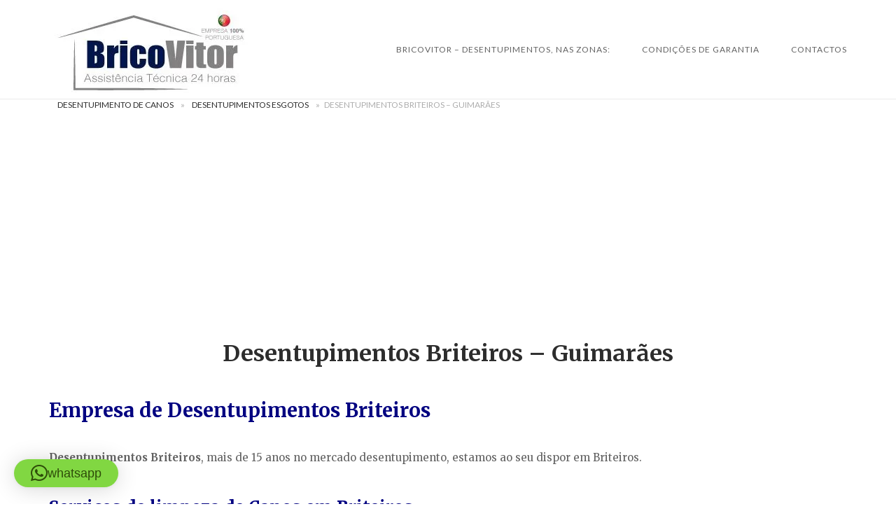

--- FILE ---
content_type: text/html; charset=UTF-8
request_url: https://desentupimentos-canos-24horas.pt/desentupimentos-briteiros/
body_size: 24797
content:
<!DOCTYPE html>
<html lang="pt-PT">
<head>
<meta charset="UTF-8">
<meta name="viewport" content="width=device-width, initial-scale=1">
<link rel="profile" href="http://gmpg.org/xfn/11">
<link rel="pingback" href="https://desentupimentos-canos-24horas.pt/xmlrpc.php">

<meta name='robots' content='index, follow, max-image-preview:large, max-snippet:-1, max-video-preview:-1' />

	<!-- This site is optimized with the Yoast SEO plugin v26.7 - https://yoast.com/wordpress/plugins/seo/ -->
	<title>Desentupimentos Briteiros -【Técnicos Especializados】</title>
	<meta name="description" content="Desentupimentos Briteiros. Serviço DESENTUPIMENTO de CANOS, ESGOTOS, SANITAS, LAVA LOIÇAS, RALOS, LAVATÓRIOS e WC. C/Garantia." />
	<link rel="canonical" href="https://desentupimentos-canos-24horas.pt/desentupimentos-briteiros/" />
	<meta property="og:locale" content="pt_PT" />
	<meta property="og:type" content="article" />
	<meta property="og:title" content="Desentupimentos Briteiros -【Técnicos Especializados】" />
	<meta property="og:description" content="Desentupimentos Briteiros. Serviço DESENTUPIMENTO de CANOS, ESGOTOS, SANITAS, LAVA LOIÇAS, RALOS, LAVATÓRIOS e WC. C/Garantia." />
	<meta property="og:url" content="https://desentupimentos-canos-24horas.pt/desentupimentos-briteiros/" />
	<meta property="og:site_name" content="Desentupimento - Saneamentos - Fossas - Canos" />
	<meta property="article:publisher" content="https://www.facebook.com/Desentupimento-de-Canaliza%c3%a7%c3%b5es-24-Horas-1532376313726883/" />
	<meta property="article:modified_time" content="2026-01-14T16:05:46+00:00" />
	<meta property="og:image" content="https://desentupimentos-canos-24horas.pt/wp-content/uploads/2022/05/Desentupimentos-Briteiros.webp" />
	<meta property="og:image:width" content="602" />
	<meta property="og:image:height" content="610" />
	<meta property="og:image:type" content="image/webp" />
	<meta name="twitter:card" content="summary_large_image" />
	<meta name="twitter:site" content="@Brico_Vitor" />
	<meta name="twitter:label1" content="Tempo estimado de leitura" />
	<meta name="twitter:data1" content="12 minutos" />
	<script type="application/ld+json" class="yoast-schema-graph">{"@context":"https://schema.org","@graph":[{"@type":["WebPage","SearchResultsPage"],"@id":"https://desentupimentos-canos-24horas.pt/desentupimentos-briteiros/","url":"https://desentupimentos-canos-24horas.pt/desentupimentos-briteiros/","name":"Desentupimentos Briteiros -【Técnicos Especializados】","isPartOf":{"@id":"https://desentupimentos-canos-24horas.pt/#website"},"primaryImageOfPage":{"@id":"https://desentupimentos-canos-24horas.pt/desentupimentos-briteiros/#primaryimage"},"image":{"@id":"https://desentupimentos-canos-24horas.pt/desentupimentos-briteiros/#primaryimage"},"thumbnailUrl":"https://desentupimentos-canos-24horas.pt/wp-content/uploads/2022/05/Desentupimentos-Briteiros.webp","datePublished":"2025-11-06T16:16:42+00:00","dateModified":"2026-01-14T16:05:46+00:00","description":"Desentupimentos Briteiros. Serviço DESENTUPIMENTO de CANOS, ESGOTOS, SANITAS, LAVA LOIÇAS, RALOS, LAVATÓRIOS e WC. C/Garantia.","breadcrumb":{"@id":"https://desentupimentos-canos-24horas.pt/desentupimentos-briteiros/#breadcrumb"},"inLanguage":"pt-PT","potentialAction":[{"@type":"ReadAction","target":["https://desentupimentos-canos-24horas.pt/desentupimentos-briteiros/"]}]},{"@type":"ImageObject","inLanguage":"pt-PT","@id":"https://desentupimentos-canos-24horas.pt/desentupimentos-briteiros/#primaryimage","url":"https://desentupimentos-canos-24horas.pt/wp-content/uploads/2022/05/Desentupimentos-Briteiros.webp","contentUrl":"https://desentupimentos-canos-24horas.pt/wp-content/uploads/2022/05/Desentupimentos-Briteiros.webp","width":602,"height":610,"caption":"Desentupimentos Briteiros"},{"@type":"BreadcrumbList","@id":"https://desentupimentos-canos-24horas.pt/desentupimentos-briteiros/#breadcrumb","itemListElement":[{"@type":"ListItem","position":1,"name":"Desentupimento de Canos","item":"https://desentupimentos-canos-24horas.pt/"},{"@type":"ListItem","position":2,"name":"desentupimentos esgotos","item":"https://desentupimentos-canos-24horas.pt/category/desentupimentos-esgotos/"},{"@type":"ListItem","position":3,"name":"Desentupimentos Briteiros &#8211; Guimarães"}]},{"@type":"WebSite","@id":"https://desentupimentos-canos-24horas.pt/#website","url":"https://desentupimentos-canos-24horas.pt/","name":"Desentupimentos","description":"","publisher":{"@id":"https://desentupimentos-canos-24horas.pt/#organization"},"potentialAction":[{"@type":"SearchAction","target":{"@type":"EntryPoint","urlTemplate":"https://desentupimentos-canos-24horas.pt/?s={search_term_string}"},"query-input":{"@type":"PropertyValueSpecification","valueRequired":true,"valueName":"search_term_string"}}],"inLanguage":"pt-PT"},{"@type":"Organization","@id":"https://desentupimentos-canos-24horas.pt/#organization","name":"BricoVitor","url":"https://desentupimentos-canos-24horas.pt/","logo":{"@type":"ImageObject","inLanguage":"pt-PT","@id":"https://desentupimentos-canos-24horas.pt/#/schema/logo/image/","url":"https://desentupimentos-canos-24horas.pt/wp-content/uploads/2017/07/Logotipo_bricovitor_10anos.jpg","contentUrl":"https://desentupimentos-canos-24horas.pt/wp-content/uploads/2017/07/Logotipo_bricovitor_10anos.jpg","width":1393,"height":489,"caption":"BricoVitor"},"image":{"@id":"https://desentupimentos-canos-24horas.pt/#/schema/logo/image/"},"sameAs":["https://www.facebook.com/Desentupimento-de-Canalizações-24-Horas-1532376313726883/","https://x.com/Brico_Vitor","https://www.instagram.com/bricovitorassistenciatecnica/","https://www.linkedin.com/in/bricovitor-bricovitor-1256b8131/","https://myspace.com/bricovitor","https://www.pinterest.pt/bricovitorassis/pins/","https://www.youtube.com/channel/UCVJVq45z0-Bm6aOkuJ4id5g"]}]}</script>
	<!-- / Yoast SEO plugin. -->


<link rel='dns-prefetch' href='//static.addtoany.com' />
<link rel='dns-prefetch' href='//code.jivosite.com' />
<link rel='dns-prefetch' href='//fonts.googleapis.com' />
<link rel='dns-prefetch' href='//www.googletagmanager.com' />
<link rel='dns-prefetch' href='//pagead2.googlesyndication.com' />
<link rel="alternate" type="application/rss+xml" title="Desentupimento - Saneamentos - Fossas - Canos &raquo; Feed" href="https://desentupimentos-canos-24horas.pt/feed/" />
<link rel="alternate" type="application/rss+xml" title="Desentupimento - Saneamentos - Fossas - Canos &raquo; Feed de comentários" href="https://desentupimentos-canos-24horas.pt/comments/feed/" />
<link rel="alternate" title="oEmbed (JSON)" type="application/json+oembed" href="https://desentupimentos-canos-24horas.pt/wp-json/oembed/1.0/embed?url=https%3A%2F%2Fdesentupimentos-canos-24horas.pt%2Fdesentupimentos-briteiros%2F" />
<link rel="alternate" title="oEmbed (XML)" type="text/xml+oembed" href="https://desentupimentos-canos-24horas.pt/wp-json/oembed/1.0/embed?url=https%3A%2F%2Fdesentupimentos-canos-24horas.pt%2Fdesentupimentos-briteiros%2F&#038;format=xml" />
<style id='wp-img-auto-sizes-contain-inline-css' type='text/css'>
img:is([sizes=auto i],[sizes^="auto," i]){contain-intrinsic-size:3000px 1500px}
/*# sourceURL=wp-img-auto-sizes-contain-inline-css */
</style>
<link rel='stylesheet' id='argpd-cookies-eu-banner-css' href='https://desentupimentos-canos-24horas.pt/wp-content/plugins/adapta-rgpd/assets/css/cookies-banner-modern-light.css?ver=1.3.9' type='text/css' media='all' />
<style id='wp-emoji-styles-inline-css' type='text/css'>

	img.wp-smiley, img.emoji {
		display: inline !important;
		border: none !important;
		box-shadow: none !important;
		height: 1em !important;
		width: 1em !important;
		margin: 0 0.07em !important;
		vertical-align: -0.1em !important;
		background: none !important;
		padding: 0 !important;
	}
/*# sourceURL=wp-emoji-styles-inline-css */
</style>
<link rel='stylesheet' id='wp-block-library-css' href='https://desentupimentos-canos-24horas.pt/wp-includes/css/dist/block-library/style.min.css?ver=6.9' type='text/css' media='all' />
<style id='global-styles-inline-css' type='text/css'>
:root{--wp--preset--aspect-ratio--square: 1;--wp--preset--aspect-ratio--4-3: 4/3;--wp--preset--aspect-ratio--3-4: 3/4;--wp--preset--aspect-ratio--3-2: 3/2;--wp--preset--aspect-ratio--2-3: 2/3;--wp--preset--aspect-ratio--16-9: 16/9;--wp--preset--aspect-ratio--9-16: 9/16;--wp--preset--color--black: #000000;--wp--preset--color--cyan-bluish-gray: #abb8c3;--wp--preset--color--white: #ffffff;--wp--preset--color--pale-pink: #f78da7;--wp--preset--color--vivid-red: #cf2e2e;--wp--preset--color--luminous-vivid-orange: #ff6900;--wp--preset--color--luminous-vivid-amber: #fcb900;--wp--preset--color--light-green-cyan: #7bdcb5;--wp--preset--color--vivid-green-cyan: #00d084;--wp--preset--color--pale-cyan-blue: #8ed1fc;--wp--preset--color--vivid-cyan-blue: #0693e3;--wp--preset--color--vivid-purple: #9b51e0;--wp--preset--gradient--vivid-cyan-blue-to-vivid-purple: linear-gradient(135deg,rgb(6,147,227) 0%,rgb(155,81,224) 100%);--wp--preset--gradient--light-green-cyan-to-vivid-green-cyan: linear-gradient(135deg,rgb(122,220,180) 0%,rgb(0,208,130) 100%);--wp--preset--gradient--luminous-vivid-amber-to-luminous-vivid-orange: linear-gradient(135deg,rgb(252,185,0) 0%,rgb(255,105,0) 100%);--wp--preset--gradient--luminous-vivid-orange-to-vivid-red: linear-gradient(135deg,rgb(255,105,0) 0%,rgb(207,46,46) 100%);--wp--preset--gradient--very-light-gray-to-cyan-bluish-gray: linear-gradient(135deg,rgb(238,238,238) 0%,rgb(169,184,195) 100%);--wp--preset--gradient--cool-to-warm-spectrum: linear-gradient(135deg,rgb(74,234,220) 0%,rgb(151,120,209) 20%,rgb(207,42,186) 40%,rgb(238,44,130) 60%,rgb(251,105,98) 80%,rgb(254,248,76) 100%);--wp--preset--gradient--blush-light-purple: linear-gradient(135deg,rgb(255,206,236) 0%,rgb(152,150,240) 100%);--wp--preset--gradient--blush-bordeaux: linear-gradient(135deg,rgb(254,205,165) 0%,rgb(254,45,45) 50%,rgb(107,0,62) 100%);--wp--preset--gradient--luminous-dusk: linear-gradient(135deg,rgb(255,203,112) 0%,rgb(199,81,192) 50%,rgb(65,88,208) 100%);--wp--preset--gradient--pale-ocean: linear-gradient(135deg,rgb(255,245,203) 0%,rgb(182,227,212) 50%,rgb(51,167,181) 100%);--wp--preset--gradient--electric-grass: linear-gradient(135deg,rgb(202,248,128) 0%,rgb(113,206,126) 100%);--wp--preset--gradient--midnight: linear-gradient(135deg,rgb(2,3,129) 0%,rgb(40,116,252) 100%);--wp--preset--font-size--small: 13px;--wp--preset--font-size--medium: 20px;--wp--preset--font-size--large: 36px;--wp--preset--font-size--x-large: 42px;--wp--preset--spacing--20: 0.44rem;--wp--preset--spacing--30: 0.67rem;--wp--preset--spacing--40: 1rem;--wp--preset--spacing--50: 1.5rem;--wp--preset--spacing--60: 2.25rem;--wp--preset--spacing--70: 3.38rem;--wp--preset--spacing--80: 5.06rem;--wp--preset--shadow--natural: 6px 6px 9px rgba(0, 0, 0, 0.2);--wp--preset--shadow--deep: 12px 12px 50px rgba(0, 0, 0, 0.4);--wp--preset--shadow--sharp: 6px 6px 0px rgba(0, 0, 0, 0.2);--wp--preset--shadow--outlined: 6px 6px 0px -3px rgb(255, 255, 255), 6px 6px rgb(0, 0, 0);--wp--preset--shadow--crisp: 6px 6px 0px rgb(0, 0, 0);}:where(.is-layout-flex){gap: 0.5em;}:where(.is-layout-grid){gap: 0.5em;}body .is-layout-flex{display: flex;}.is-layout-flex{flex-wrap: wrap;align-items: center;}.is-layout-flex > :is(*, div){margin: 0;}body .is-layout-grid{display: grid;}.is-layout-grid > :is(*, div){margin: 0;}:where(.wp-block-columns.is-layout-flex){gap: 2em;}:where(.wp-block-columns.is-layout-grid){gap: 2em;}:where(.wp-block-post-template.is-layout-flex){gap: 1.25em;}:where(.wp-block-post-template.is-layout-grid){gap: 1.25em;}.has-black-color{color: var(--wp--preset--color--black) !important;}.has-cyan-bluish-gray-color{color: var(--wp--preset--color--cyan-bluish-gray) !important;}.has-white-color{color: var(--wp--preset--color--white) !important;}.has-pale-pink-color{color: var(--wp--preset--color--pale-pink) !important;}.has-vivid-red-color{color: var(--wp--preset--color--vivid-red) !important;}.has-luminous-vivid-orange-color{color: var(--wp--preset--color--luminous-vivid-orange) !important;}.has-luminous-vivid-amber-color{color: var(--wp--preset--color--luminous-vivid-amber) !important;}.has-light-green-cyan-color{color: var(--wp--preset--color--light-green-cyan) !important;}.has-vivid-green-cyan-color{color: var(--wp--preset--color--vivid-green-cyan) !important;}.has-pale-cyan-blue-color{color: var(--wp--preset--color--pale-cyan-blue) !important;}.has-vivid-cyan-blue-color{color: var(--wp--preset--color--vivid-cyan-blue) !important;}.has-vivid-purple-color{color: var(--wp--preset--color--vivid-purple) !important;}.has-black-background-color{background-color: var(--wp--preset--color--black) !important;}.has-cyan-bluish-gray-background-color{background-color: var(--wp--preset--color--cyan-bluish-gray) !important;}.has-white-background-color{background-color: var(--wp--preset--color--white) !important;}.has-pale-pink-background-color{background-color: var(--wp--preset--color--pale-pink) !important;}.has-vivid-red-background-color{background-color: var(--wp--preset--color--vivid-red) !important;}.has-luminous-vivid-orange-background-color{background-color: var(--wp--preset--color--luminous-vivid-orange) !important;}.has-luminous-vivid-amber-background-color{background-color: var(--wp--preset--color--luminous-vivid-amber) !important;}.has-light-green-cyan-background-color{background-color: var(--wp--preset--color--light-green-cyan) !important;}.has-vivid-green-cyan-background-color{background-color: var(--wp--preset--color--vivid-green-cyan) !important;}.has-pale-cyan-blue-background-color{background-color: var(--wp--preset--color--pale-cyan-blue) !important;}.has-vivid-cyan-blue-background-color{background-color: var(--wp--preset--color--vivid-cyan-blue) !important;}.has-vivid-purple-background-color{background-color: var(--wp--preset--color--vivid-purple) !important;}.has-black-border-color{border-color: var(--wp--preset--color--black) !important;}.has-cyan-bluish-gray-border-color{border-color: var(--wp--preset--color--cyan-bluish-gray) !important;}.has-white-border-color{border-color: var(--wp--preset--color--white) !important;}.has-pale-pink-border-color{border-color: var(--wp--preset--color--pale-pink) !important;}.has-vivid-red-border-color{border-color: var(--wp--preset--color--vivid-red) !important;}.has-luminous-vivid-orange-border-color{border-color: var(--wp--preset--color--luminous-vivid-orange) !important;}.has-luminous-vivid-amber-border-color{border-color: var(--wp--preset--color--luminous-vivid-amber) !important;}.has-light-green-cyan-border-color{border-color: var(--wp--preset--color--light-green-cyan) !important;}.has-vivid-green-cyan-border-color{border-color: var(--wp--preset--color--vivid-green-cyan) !important;}.has-pale-cyan-blue-border-color{border-color: var(--wp--preset--color--pale-cyan-blue) !important;}.has-vivid-cyan-blue-border-color{border-color: var(--wp--preset--color--vivid-cyan-blue) !important;}.has-vivid-purple-border-color{border-color: var(--wp--preset--color--vivid-purple) !important;}.has-vivid-cyan-blue-to-vivid-purple-gradient-background{background: var(--wp--preset--gradient--vivid-cyan-blue-to-vivid-purple) !important;}.has-light-green-cyan-to-vivid-green-cyan-gradient-background{background: var(--wp--preset--gradient--light-green-cyan-to-vivid-green-cyan) !important;}.has-luminous-vivid-amber-to-luminous-vivid-orange-gradient-background{background: var(--wp--preset--gradient--luminous-vivid-amber-to-luminous-vivid-orange) !important;}.has-luminous-vivid-orange-to-vivid-red-gradient-background{background: var(--wp--preset--gradient--luminous-vivid-orange-to-vivid-red) !important;}.has-very-light-gray-to-cyan-bluish-gray-gradient-background{background: var(--wp--preset--gradient--very-light-gray-to-cyan-bluish-gray) !important;}.has-cool-to-warm-spectrum-gradient-background{background: var(--wp--preset--gradient--cool-to-warm-spectrum) !important;}.has-blush-light-purple-gradient-background{background: var(--wp--preset--gradient--blush-light-purple) !important;}.has-blush-bordeaux-gradient-background{background: var(--wp--preset--gradient--blush-bordeaux) !important;}.has-luminous-dusk-gradient-background{background: var(--wp--preset--gradient--luminous-dusk) !important;}.has-pale-ocean-gradient-background{background: var(--wp--preset--gradient--pale-ocean) !important;}.has-electric-grass-gradient-background{background: var(--wp--preset--gradient--electric-grass) !important;}.has-midnight-gradient-background{background: var(--wp--preset--gradient--midnight) !important;}.has-small-font-size{font-size: var(--wp--preset--font-size--small) !important;}.has-medium-font-size{font-size: var(--wp--preset--font-size--medium) !important;}.has-large-font-size{font-size: var(--wp--preset--font-size--large) !important;}.has-x-large-font-size{font-size: var(--wp--preset--font-size--x-large) !important;}
/*# sourceURL=global-styles-inline-css */
</style>

<style id='classic-theme-styles-inline-css' type='text/css'>
/*! This file is auto-generated */
.wp-block-button__link{color:#fff;background-color:#32373c;border-radius:9999px;box-shadow:none;text-decoration:none;padding:calc(.667em + 2px) calc(1.333em + 2px);font-size:1.125em}.wp-block-file__button{background:#32373c;color:#fff;text-decoration:none}
/*# sourceURL=/wp-includes/css/classic-themes.min.css */
</style>
<link rel='stylesheet' id='cfblbcss-css' href='https://desentupimentos-canos-24horas.pt/wp-content/plugins/cardoza-facebook-like-box/cardozafacebook.css?ver=6.9' type='text/css' media='all' />
<link rel='stylesheet' id='toc-screen-css' href='https://desentupimentos-canos-24horas.pt/wp-content/plugins/table-of-contents-plus/screen.min.css?ver=2411.1' type='text/css' media='all' />
<link rel='stylesheet' id='dashicons-css' href='https://desentupimentos-canos-24horas.pt/wp-includes/css/dashicons.min.css?ver=6.9' type='text/css' media='all' />
<link rel='stylesheet' id='siteorigin-unwind-style-css' href='https://desentupimentos-canos-24horas.pt/wp-content/themes/siteorigin-unwind/style.min.css?ver=1.9.20' type='text/css' media='all' />
<link rel='stylesheet' id='siteorigin-google-web-fonts-css' href='https://fonts.googleapis.com/css?family=Lato%3A300%2C400%7CMerriweather%3A400%2C700&#038;ver=6.9#038;subset&#038;display=block' type='text/css' media='all' />
<link rel='stylesheet' id='addtoany-css' href='https://desentupimentos-canos-24horas.pt/wp-content/plugins/add-to-any/addtoany.min.css?ver=1.16' type='text/css' media='all' />
<script type="text/javascript" src="https://desentupimentos-canos-24horas.pt/wp-includes/js/jquery/jquery.min.js?ver=3.7.1" id="jquery-core-js"></script>
<script type="text/javascript" src="https://desentupimentos-canos-24horas.pt/wp-includes/js/jquery/jquery-migrate.min.js?ver=3.4.1" id="jquery-migrate-js"></script>
<script type="text/javascript" src="https://desentupimentos-canos-24horas.pt/wp-content/plugins/adapta-rgpd/assets/js/cookies-eu-banner.js?ver=1.3.9" id="argpd-cookies-eu-banner-js"></script>
<script type="text/javascript" id="addtoany-core-js-before">
/* <![CDATA[ */
window.a2a_config=window.a2a_config||{};a2a_config.callbacks=[];a2a_config.overlays=[];a2a_config.templates={};a2a_localize = {
	Share: "Share",
	Save: "Save",
	Subscribe: "Subscribe",
	Email: "Email",
	Bookmark: "Bookmark",
	ShowAll: "Show all",
	ShowLess: "Show less",
	FindServices: "Find service(s)",
	FindAnyServiceToAddTo: "Instantly find any service to add to",
	PoweredBy: "Powered by",
	ShareViaEmail: "Share via email",
	SubscribeViaEmail: "Subscribe via email",
	BookmarkInYourBrowser: "Bookmark in your browser",
	BookmarkInstructions: "Press Ctrl+D or \u2318+D to bookmark this page",
	AddToYourFavorites: "Add to your favorites",
	SendFromWebOrProgram: "Send from any email address or email program",
	EmailProgram: "Email program",
	More: "More&#8230;",
	ThanksForSharing: "Thanks for sharing!",
	ThanksForFollowing: "Thanks for following!"
};


//# sourceURL=addtoany-core-js-before
/* ]]> */
</script>
<script type="text/javascript" defer src="https://static.addtoany.com/menu/page.js" id="addtoany-core-js"></script>
<script type="text/javascript" defer src="https://desentupimentos-canos-24horas.pt/wp-content/plugins/add-to-any/addtoany.min.js?ver=1.1" id="addtoany-jquery-js"></script>
<link rel="https://api.w.org/" href="https://desentupimentos-canos-24horas.pt/wp-json/" /><link rel="alternate" title="JSON" type="application/json" href="https://desentupimentos-canos-24horas.pt/wp-json/wp/v2/pages/2066" /><link rel="EditURI" type="application/rsd+xml" title="RSD" href="https://desentupimentos-canos-24horas.pt/xmlrpc.php?rsd" />
<meta name="generator" content="WordPress 6.9" />
<link rel='shortlink' href='https://desentupimentos-canos-24horas.pt/?p=2066' />
<meta name="generator" content="Site Kit by Google 1.170.0" /><!-- Schema optimized by Schema Pro --><script type="application/ld+json">{"@context":"https://schema.org","@type":"LocalBusiness","name":"Desentupimentos Briteiros - Guimarães","image":{"@type":"ImageObject","url":"https://desentupimentos-canos-24horas.pt/wp-content/uploads/2020/12/BricoVitor-assistencia-tecnica-imagem-site-1-e1607944865149-1.jpg","width":300,"height":133},"telephone":"+351936408200","url":"https://desentupimentos-canos-24horas.pt/desentupimentos-briteiros/","address":{"@type":"PostalAddress","streetAddress":"Briteiros","addressLocality":"Briteiros","postalCode":"4805-447","addressRegion":"Briteiros","addressCountry":"PT"},"aggregateRating":{"@type":"AggregateRating","ratingValue":"5.0","reviewCount":"1000"},"priceRange":"95€","openingHoursSpecification":[{"@type":"OpeningHoursSpecification","dayOfWeek":["Monday","Tuesday","Wednesday","Thursday","Friday","Saturday","Sunday"],"opens":"00:00","closes":"23:00"}],"geo":{"@type":"GeoCoordinates","latitude":"","longitude":""}}</script><!-- / Schema optimized by Schema Pro --><!-- site-navigation-element Schema optimized by Schema Pro --><script type="application/ld+json">{"@context":"https:\/\/schema.org","@graph":[{"@context":"https:\/\/schema.org","@type":"SiteNavigationElement","id":"site-navigation","name":"BricoVitor \u2013 Desentupimentos, nas zonas:","url":"https:\/\/desentupimentos-canos-24horas.pt\/"},{"@context":"https:\/\/schema.org","@type":"SiteNavigationElement","id":"site-navigation","name":"Desentupimentos Braga","url":"https:\/\/desentupimentos-canos-24horas.pt\/desentupimentos-braga\/"},{"@context":"https:\/\/schema.org","@type":"SiteNavigationElement","id":"site-navigation","name":"Desentupimentos Amares","url":"https:\/\/desentupimentos-canos-24horas.pt\/desentupimento-amares\/"},{"@context":"https:\/\/schema.org","@type":"SiteNavigationElement","id":"site-navigation","name":"Desentupimentos Barcelos","url":"https:\/\/desentupimentos-canos-24horas.pt\/desentupimentos-barcelos\/"},{"@context":"https:\/\/schema.org","@type":"SiteNavigationElement","id":"site-navigation","name":"Desentupimentos Cabeceiras de Basto","url":"https:\/\/desentupimentos-canos-24horas.pt\/desentupimentos-cabeceiras-de-basto\/"},{"@context":"https:\/\/schema.org","@type":"SiteNavigationElement","id":"site-navigation","name":"Desentupimentos Celorico de Basto","url":"https:\/\/desentupimentos-canos-24horas.pt\/desentupimentos-celorico-de-basto\/"},{"@context":"https:\/\/schema.org","@type":"SiteNavigationElement","id":"site-navigation","name":"Desentupimentos Esposende","url":"https:\/\/desentupimentos-canos-24horas.pt\/desentupimentos-esposende\/"},{"@context":"https:\/\/schema.org","@type":"SiteNavigationElement","id":"site-navigation","name":"Desentupimentos Fafe","url":"https:\/\/desentupimentos-canos-24horas.pt\/desentupimentos-fafe\/"},{"@context":"https:\/\/schema.org","@type":"SiteNavigationElement","id":"site-navigation","name":"Desentupimentos Guimar\u00e3es","url":"https:\/\/desentupimentos-canos-24horas.pt\/desentupimentos-guimaraes\/"},{"@context":"https:\/\/schema.org","@type":"SiteNavigationElement","id":"site-navigation","name":"Desentupimentos P\u00f3voa de Lanhoso","url":"https:\/\/desentupimentos-canos-24horas.pt\/desentupimentos-povoa-de-lanhoso\/"},{"@context":"https:\/\/schema.org","@type":"SiteNavigationElement","id":"site-navigation","name":"Desentupimentos Terras de Bouro","url":"https:\/\/desentupimentos-canos-24horas.pt\/desentupimentos-terras-bouro\/"},{"@context":"https:\/\/schema.org","@type":"SiteNavigationElement","id":"site-navigation","name":"Desentupimentos Vieira do Minho","url":"https:\/\/desentupimentos-canos-24horas.pt\/desentupimentos-vieira-do-minho\/"},{"@context":"https:\/\/schema.org","@type":"SiteNavigationElement","id":"site-navigation","name":"Desentupimentos Vila Nova de Famalic\u00e3o","url":"https:\/\/desentupimentos-canos-24horas.pt\/desentupimentos-vila-nova-de-famalicao\/"},{"@context":"https:\/\/schema.org","@type":"SiteNavigationElement","id":"site-navigation","name":"Desentupimentos Vila Verde","url":"https:\/\/desentupimentos-canos-24horas.pt\/desentupimentos-vila-verde-2\/"},{"@context":"https:\/\/schema.org","@type":"SiteNavigationElement","id":"site-navigation","name":"Desentupimentos Vizela","url":"https:\/\/desentupimentos-canos-24horas.pt\/desentupimentos-vizela\/"},{"@context":"https:\/\/schema.org","@type":"SiteNavigationElement","id":"site-navigation","name":"Desentupimentos Coimbra","url":"https:\/\/desentupimentos-canos-24horas.pt\/desentupimentos-coimbra\/"},{"@context":"https:\/\/schema.org","@type":"SiteNavigationElement","id":"site-navigation","name":"Desentupimentos Cantanhede","url":"https:\/\/desentupimentos-canos-24horas.pt\/desentupimentos-cantanhede\/"},{"@context":"https:\/\/schema.org","@type":"SiteNavigationElement","id":"site-navigation","name":"Desentupimentos Condeixa-a-Nova","url":"https:\/\/desentupimentos-canos-24horas.pt\/desentupimentos-condeixa-a-nova\/"},{"@context":"https:\/\/schema.org","@type":"SiteNavigationElement","id":"site-navigation","name":"Desentupimentos Figueira da Foz","url":"https:\/\/desentupimentos-canos-24horas.pt\/desentupimentos-figueira-da-foz\/"},{"@context":"https:\/\/schema.org","@type":"SiteNavigationElement","id":"site-navigation","name":"Desentupimentos Lous\u00e3","url":"https:\/\/desentupimentos-canos-24horas.pt\/desentupimentos-lousa-2\/"},{"@context":"https:\/\/schema.org","@type":"SiteNavigationElement","id":"site-navigation","name":"Desentupimentos Mira","url":"https:\/\/desentupimentos-canos-24horas.pt\/desentupimentos-mira\/"},{"@context":"https:\/\/schema.org","@type":"SiteNavigationElement","id":"site-navigation","name":"Desentupimentos Miranda do Corvo","url":"https:\/\/desentupimentos-canos-24horas.pt\/desentupimentos-miranda-do-corvo\/"},{"@context":"https:\/\/schema.org","@type":"SiteNavigationElement","id":"site-navigation","name":"Desentupimentos Montemor-o-Velho","url":"https:\/\/desentupimentos-canos-24horas.pt\/desentupimentos-montemor-o-velho\/"},{"@context":"https:\/\/schema.org","@type":"SiteNavigationElement","id":"site-navigation","name":"Desentupimentos Penacova","url":"https:\/\/desentupimentos-canos-24horas.pt\/desentupimentos-penacova-2\/"},{"@context":"https:\/\/schema.org","@type":"SiteNavigationElement","id":"site-navigation","name":"Desentupimentos Penela","url":"https:\/\/desentupimentos-canos-24horas.pt\/desentupimentos-penela\/"},{"@context":"https:\/\/schema.org","@type":"SiteNavigationElement","id":"site-navigation","name":"Desentupimentos Soure","url":"https:\/\/desentupimentos-canos-24horas.pt\/desentupimentos-soure\/"},{"@context":"https:\/\/schema.org","@type":"SiteNavigationElement","id":"site-navigation","name":"Desentupimentos Vila Nova de Poiares","url":"https:\/\/desentupimentos-canos-24horas.pt\/desentupimentos-vila-nova-de-poiares\/"},{"@context":"https:\/\/schema.org","@type":"SiteNavigationElement","id":"site-navigation","name":"Desentupimentos Lisboa","url":"https:\/\/desentupimentos-canos-24horas.pt\/desentupimentos-lisboa\/"},{"@context":"https:\/\/schema.org","@type":"SiteNavigationElement","id":"site-navigation","name":"Desentupimentos Alenquer","url":"https:\/\/desentupimentos-canos-24horas.pt\/desentupimentos-alenquer\/"},{"@context":"https:\/\/schema.org","@type":"SiteNavigationElement","id":"site-navigation","name":"Desentupimentos Arruda dos Vinhos","url":"https:\/\/desentupimentos-canos-24horas.pt\/desentupimentos-arruda-dos-vinhos\/"},{"@context":"https:\/\/schema.org","@type":"SiteNavigationElement","id":"site-navigation","name":"Desentupimentos Azambuja","url":"https:\/\/desentupimentos-canos-24horas.pt\/desentupimentos-azambuja\/"},{"@context":"https:\/\/schema.org","@type":"SiteNavigationElement","id":"site-navigation","name":"Desentupimentos Cadaval","url":"https:\/\/desentupimentos-canos-24horas.pt\/desentupimentos-cadaval\/"},{"@context":"https:\/\/schema.org","@type":"SiteNavigationElement","id":"site-navigation","name":"Desentupimentos Cascais","url":"https:\/\/desentupimentos-canos-24horas.pt\/desentupimentos-cascais\/"},{"@context":"https:\/\/schema.org","@type":"SiteNavigationElement","id":"site-navigation","name":"Desentupimentos Loures","url":"https:\/\/desentupimentos-canos-24horas.pt\/desentupimentos-loures\/"},{"@context":"https:\/\/schema.org","@type":"SiteNavigationElement","id":"site-navigation","name":"Desentupimentos Lourinh\u00e3","url":"https:\/\/desentupimentos-canos-24horas.pt\/desentupimentos-lourinha\/"},{"@context":"https:\/\/schema.org","@type":"SiteNavigationElement","id":"site-navigation","name":"Desentupimentos Mafra","url":"https:\/\/desentupimentos-canos-24horas.pt\/desentupimentos-mafra\/"},{"@context":"https:\/\/schema.org","@type":"SiteNavigationElement","id":"site-navigation","name":"Desentupimentos Oeiras","url":"https:\/\/desentupimentos-canos-24horas.pt\/desentupimentos-oeiras\/"},{"@context":"https:\/\/schema.org","@type":"SiteNavigationElement","id":"site-navigation","name":"Desentupimentos Sintra","url":"https:\/\/desentupimentos-canos-24horas.pt\/desentupimentos-sintra\/"},{"@context":"https:\/\/schema.org","@type":"SiteNavigationElement","id":"site-navigation","name":"Desentupimentos Sobral de Monte Agra\u00e7o","url":"https:\/\/desentupimentos-canos-24horas.pt\/desentupimentos-sobral-de-monte-agraco\/"},{"@context":"https:\/\/schema.org","@type":"SiteNavigationElement","id":"site-navigation","name":"Desentupimentos Torres Vedras","url":"https:\/\/desentupimentos-canos-24horas.pt\/desentupimentos-torres-vedras\/"},{"@context":"https:\/\/schema.org","@type":"SiteNavigationElement","id":"site-navigation","name":"Desentupimentos Vila Franca de Xira","url":"https:\/\/desentupimentos-canos-24horas.pt\/desentupimentos-vila-franca-de-xira\/"},{"@context":"https:\/\/schema.org","@type":"SiteNavigationElement","id":"site-navigation","name":"Desentupimentos Amadora","url":"https:\/\/desentupimentos-canos-24horas.pt\/desentupimentos-amadora\/"},{"@context":"https:\/\/schema.org","@type":"SiteNavigationElement","id":"site-navigation","name":"Desentupimentos Odivelas","url":"https:\/\/desentupimentos-canos-24horas.pt\/desentupimentos-odivelas\/"},{"@context":"https:\/\/schema.org","@type":"SiteNavigationElement","id":"site-navigation","name":"Desentupimentos Porto","url":"https:\/\/desentupimentos-canos-24horas.pt\/desentupimentos-porto\/"},{"@context":"https:\/\/schema.org","@type":"SiteNavigationElement","id":"site-navigation","name":"Desentupimentos Amarante","url":"https:\/\/desentupimentos-canos-24horas.pt\/desentupimentos-amarante\/"},{"@context":"https:\/\/schema.org","@type":"SiteNavigationElement","id":"site-navigation","name":"Desentupimentos Bai\u00e3o","url":"https:\/\/desentupimentos-canos-24horas.pt\/desentupimentos-baiao\/"},{"@context":"https:\/\/schema.org","@type":"SiteNavigationElement","id":"site-navigation","name":"Desentupimentos Felgueiras","url":"https:\/\/desentupimentos-canos-24horas.pt\/desentupimentos-felgueiras\/"},{"@context":"https:\/\/schema.org","@type":"SiteNavigationElement","id":"site-navigation","name":"Desentupimentos Gondomar","url":"https:\/\/desentupimentos-canos-24horas.pt\/desentupimentos-gondomar-3\/"},{"@context":"https:\/\/schema.org","@type":"SiteNavigationElement","id":"site-navigation","name":"Desentupimentos Lousada","url":"https:\/\/desentupimentos-canos-24horas.pt\/desentupimentos-lousada\/"},{"@context":"https:\/\/schema.org","@type":"SiteNavigationElement","id":"site-navigation","name":"Desentupimentos Maia","url":"https:\/\/desentupimentos-canos-24horas.pt\/desentupimentos-maia\/"},{"@context":"https:\/\/schema.org","@type":"SiteNavigationElement","id":"site-navigation","name":"Desentupimentos Marco de Canaveses","url":"https:\/\/desentupimentos-canos-24horas.pt\/desentupimento-marco-de-canaveses\/"},{"@context":"https:\/\/schema.org","@type":"SiteNavigationElement","id":"site-navigation","name":"Desentupimentos Matosinhos","url":"https:\/\/desentupimentos-canos-24horas.pt\/desentupimentos-matosinhos\/"},{"@context":"https:\/\/schema.org","@type":"SiteNavigationElement","id":"site-navigation","name":"Desentupimentos Pa\u00e7os de Ferreira","url":"https:\/\/desentupimentos-canos-24horas.pt\/desentupimentos-pacos-de-ferreira\/"},{"@context":"https:\/\/schema.org","@type":"SiteNavigationElement","id":"site-navigation","name":"Desentupimentos Paredes","url":"https:\/\/desentupimentos-canos-24horas.pt\/desentupimentos-paredes\/"},{"@context":"https:\/\/schema.org","@type":"SiteNavigationElement","id":"site-navigation","name":"Desentupimentos Penafiel","url":"https:\/\/desentupimentos-canos-24horas.pt\/desentupimentos-penafiel\/"},{"@context":"https:\/\/schema.org","@type":"SiteNavigationElement","id":"site-navigation","name":"Desentupimentos P\u00f3voa de Varzim","url":"https:\/\/desentupimentos-canos-24horas.pt\/desentupimentos-povoa-de-varzim\/"},{"@context":"https:\/\/schema.org","@type":"SiteNavigationElement","id":"site-navigation","name":"Desentupimentos Santo Tirso","url":"https:\/\/desentupimentos-canos-24horas.pt\/desentupimentos-santo-tirso\/"},{"@context":"https:\/\/schema.org","@type":"SiteNavigationElement","id":"site-navigation","name":"Desentupimentos Valongo","url":"https:\/\/desentupimentos-canos-24horas.pt\/desentupimentos-valongo\/"},{"@context":"https:\/\/schema.org","@type":"SiteNavigationElement","id":"site-navigation","name":"Desentupimentos Vila do Conde","url":"https:\/\/desentupimentos-canos-24horas.pt\/desentupimentos-vila-do-conde\/"},{"@context":"https:\/\/schema.org","@type":"SiteNavigationElement","id":"site-navigation","name":"Desentupimentos Trofa","url":"https:\/\/desentupimentos-canos-24horas.pt\/desentupimentos-vila-nova-de-gaia\/"},{"@context":"https:\/\/schema.org","@type":"SiteNavigationElement","id":"site-navigation","name":"Desentupimentos Set\u00fabal","url":"https:\/\/desentupimentos-canos-24horas.pt\/desentupimentos-setubal\/"},{"@context":"https:\/\/schema.org","@type":"SiteNavigationElement","id":"site-navigation","name":"Desentupimentos Alcochete","url":"https:\/\/desentupimentos-canos-24horas.pt\/desentupimentos-alcochete\/"},{"@context":"https:\/\/schema.org","@type":"SiteNavigationElement","id":"site-navigation","name":"Desentupimentos Almada","url":"https:\/\/desentupimentos-canos-24horas.pt\/desentupimentos-almada\/"},{"@context":"https:\/\/schema.org","@type":"SiteNavigationElement","id":"site-navigation","name":"Desentupimentos Barreiro","url":"https:\/\/desentupimentos-canos-24horas.pt\/desentupimentos-barreiro-2\/"},{"@context":"https:\/\/schema.org","@type":"SiteNavigationElement","id":"site-navigation","name":"Desentupimentos Moita","url":"https:\/\/desentupimentos-canos-24horas.pt\/desentupimentos-moita-2\/"},{"@context":"https:\/\/schema.org","@type":"SiteNavigationElement","id":"site-navigation","name":"Desentupimentos Montijo","url":"https:\/\/desentupimentos-canos-24horas.pt\/desentupimentos-montijo\/"},{"@context":"https:\/\/schema.org","@type":"SiteNavigationElement","id":"site-navigation","name":"Desentupimentos Palmela","url":"https:\/\/desentupimentos-canos-24horas.pt\/desentupimentos-palmela\/"},{"@context":"https:\/\/schema.org","@type":"SiteNavigationElement","id":"site-navigation","name":"Desentupimentos Seixal","url":"https:\/\/desentupimentos-canos-24horas.pt\/desentupimentos-seixal\/"},{"@context":"https:\/\/schema.org","@type":"SiteNavigationElement","id":"site-navigation","name":"Desentupimentos Sesimbra","url":"https:\/\/desentupimentos-canos-24horas.pt\/desentupimentos-sesimbra\/"},{"@context":"https:\/\/schema.org","@type":"SiteNavigationElement","id":"site-navigation","name":"Desentupimentos Viana do Castelo","url":"https:\/\/desentupimentos-canos-24horas.pt\/desentupimentos-viana-do-castelo\/"},{"@context":"https:\/\/schema.org","@type":"SiteNavigationElement","id":"site-navigation","name":"Desentupimentos Arcos de Valdevez","url":"https:\/\/desentupimentos-canos-24horas.pt\/desentupimentos-arcos-de-valdevez\/"},{"@context":"https:\/\/schema.org","@type":"SiteNavigationElement","id":"site-navigation","name":"Desentupimentos Caminha","url":"https:\/\/desentupimentos-canos-24horas.pt\/desentupimentos-caminha\/"},{"@context":"https:\/\/schema.org","@type":"SiteNavigationElement","id":"site-navigation","name":"Desentupimentos Melga\u00e7o","url":"https:\/\/desentupimentos-canos-24horas.pt\/desentupimentos-melgaco\/"},{"@context":"https:\/\/schema.org","@type":"SiteNavigationElement","id":"site-navigation","name":"Desentupimentos Mon\u00e7\u00e3o","url":"https:\/\/desentupimentos-canos-24horas.pt\/desentupimentos-moncao\/"},{"@context":"https:\/\/schema.org","@type":"SiteNavigationElement","id":"site-navigation","name":"Desentupimentos Paredes de Coura","url":"https:\/\/desentupimentos-canos-24horas.pt\/desentupimentos-paredes-de-coura\/"},{"@context":"https:\/\/schema.org","@type":"SiteNavigationElement","id":"site-navigation","name":"Desentupimentos Ponte da Barca","url":"https:\/\/desentupimentos-canos-24horas.pt\/desentupimentos-ponte-da-barca\/"},{"@context":"https:\/\/schema.org","@type":"SiteNavigationElement","id":"site-navigation","name":"Desentupimentos Ponte de Lima","url":"https:\/\/desentupimentos-canos-24horas.pt\/desentupimentos-ponte-de-lima\/"},{"@context":"https:\/\/schema.org","@type":"SiteNavigationElement","id":"site-navigation","name":"Desentupimentos Valen\u00e7a","url":"https:\/\/desentupimentos-canos-24horas.pt\/desentupimentos-valenca\/"},{"@context":"https:\/\/schema.org","@type":"SiteNavigationElement","id":"site-navigation","name":"Desentupimentos Vila Nova de Cerveira","url":"https:\/\/desentupimentos-canos-24horas.pt\/desentupimentos-vila-nova-de-cerveira\/"},{"@context":"https:\/\/schema.org","@type":"SiteNavigationElement","id":"site-navigation","name":"Desentupimentos Vila Real","url":"https:\/\/desentupimentos-canos-24horas.pt\/desentupimentos-vila-real\/"},{"@context":"https:\/\/schema.org","@type":"SiteNavigationElement","id":"site-navigation","name":"Desentupimentos Alij\u00f3","url":"https:\/\/desentupimentos-canos-24horas.pt\/desentupimentos-alijo\/"},{"@context":"https:\/\/schema.org","@type":"SiteNavigationElement","id":"site-navigation","name":"Desentupimentos Mes\u00e3o Frio","url":"https:\/\/desentupimentos-canos-24horas.pt\/desentupimentos-mesao-frio\/"},{"@context":"https:\/\/schema.org","@type":"SiteNavigationElement","id":"site-navigation","name":"Desentupimentos Mur\u00e7a","url":"https:\/\/desentupimentos-canos-24horas.pt\/desentupimento-murca\/"},{"@context":"https:\/\/schema.org","@type":"SiteNavigationElement","id":"site-navigation","name":"Desentupimentos Peso da R\u00e9gua","url":"https:\/\/desentupimentos-canos-24horas.pt\/desentupimento-peso-da-regua\/"},{"@context":"https:\/\/schema.org","@type":"SiteNavigationElement","id":"site-navigation","name":"Desentupimentos Sabrosa","url":"https:\/\/desentupimentos-canos-24horas.pt\/desentupimento-sabrosa\/"},{"@context":"https:\/\/schema.org","@type":"SiteNavigationElement","id":"site-navigation","name":"Desentupimentos Viseu","url":"https:\/\/desentupimentos-canos-24horas.pt\/desentupimentos-viseu\/"},{"@context":"https:\/\/schema.org","@type":"SiteNavigationElement","id":"site-navigation","name":"Desentupimentos Vouzela","url":"https:\/\/desentupimentos-canos-24horas.pt\/desentupimento-vouzela\/"},{"@context":"https:\/\/schema.org","@type":"SiteNavigationElement","id":"site-navigation","name":"Desentupimentos Armamar","url":"https:\/\/desentupimentos-canos-24horas.pt\/desentupimento-armamar\/"},{"@context":"https:\/\/schema.org","@type":"SiteNavigationElement","id":"site-navigation","name":"Desentupimentos Carregal do Sal","url":"https:\/\/desentupimentos-canos-24horas.pt\/desentupimento-carregal-do-sal\/"},{"@context":"https:\/\/schema.org","@type":"SiteNavigationElement","id":"site-navigation","name":"Desentupimentos Castro Daire","url":"https:\/\/desentupimentos-canos-24horas.pt\/desentupimento-castro-daire\/"},{"@context":"https:\/\/schema.org","@type":"SiteNavigationElement","id":"site-navigation","name":"Desentupimentos Cinf\u00e3es","url":"https:\/\/desentupimentos-canos-24horas.pt\/desentupimento-cinfaes\/"},{"@context":"https:\/\/schema.org","@type":"SiteNavigationElement","id":"site-navigation","name":"Desentupimentos Lamego","url":"https:\/\/desentupimentos-canos-24horas.pt\/desentupimento-lamego\/"},{"@context":"https:\/\/schema.org","@type":"SiteNavigationElement","id":"site-navigation","name":"Desentupimentos Mangualde","url":"https:\/\/desentupimentos-canos-24horas.pt\/desentupimento-mangualde\/"},{"@context":"https:\/\/schema.org","@type":"SiteNavigationElement","id":"site-navigation","name":"Desentupimentos Moimenta da Beira","url":"https:\/\/desentupimentos-canos-24horas.pt\/desentupimento-moimenta-da-beira\/"},{"@context":"https:\/\/schema.org","@type":"SiteNavigationElement","id":"site-navigation","name":"Desentupimentos Mort\u00e1gua","url":"https:\/\/desentupimentos-canos-24horas.pt\/desentupimento-mortagua\/"},{"@context":"https:\/\/schema.org","@type":"SiteNavigationElement","id":"site-navigation","name":"Desentupimentos Nelas","url":"https:\/\/desentupimentos-canos-24horas.pt\/desentupimento-nelas\/"},{"@context":"https:\/\/schema.org","@type":"SiteNavigationElement","id":"site-navigation","name":"Desentupimentos Oliveira de Frades","url":"https:\/\/desentupimentos-canos-24horas.pt\/desentupimento-oliveira-de-frades\/"},{"@context":"https:\/\/schema.org","@type":"SiteNavigationElement","id":"site-navigation","name":"Desentupimentos Penalva do Castelo","url":"https:\/\/desentupimentos-canos-24horas.pt\/desentupimento-penalva-do-castelo\/"},{"@context":"https:\/\/schema.org","@type":"SiteNavigationElement","id":"site-navigation","name":"Desentupimentos Resende","url":"https:\/\/desentupimentos-canos-24horas.pt\/desentupimento-resende\/"},{"@context":"https:\/\/schema.org","@type":"SiteNavigationElement","id":"site-navigation","name":"Desentupimentos Santa Comba D\u00e3o","url":"https:\/\/desentupimentos-canos-24horas.pt\/desentupimento-santa-comba-dao\/"},{"@context":"https:\/\/schema.org","@type":"SiteNavigationElement","id":"site-navigation","name":"Desentupimentos S\u00e3o Pedro do Sul","url":"https:\/\/desentupimentos-canos-24horas.pt\/desentupimento-sao-pedro-do-sul\/"},{"@context":"https:\/\/schema.org","@type":"SiteNavigationElement","id":"site-navigation","name":"Desentupimentos S\u00e1t\u00e3o","url":"https:\/\/desentupimentos-canos-24horas.pt\/desentupimento-satao\/"},{"@context":"https:\/\/schema.org","@type":"SiteNavigationElement","id":"site-navigation","name":"Desentupimentos Sernancelhe","url":"https:\/\/desentupimentos-canos-24horas.pt\/desentupimento-sernancelhe\/"},{"@context":"https:\/\/schema.org","@type":"SiteNavigationElement","id":"site-navigation","name":"Desentupimentos Tabua\u00e7o","url":"https:\/\/desentupimentos-canos-24horas.pt\/desentupimento-tabuaco\/"},{"@context":"https:\/\/schema.org","@type":"SiteNavigationElement","id":"site-navigation","name":"Desentupimentos Tarouca","url":"https:\/\/desentupimentos-canos-24horas.pt\/desentupimento-tarouca\/"},{"@context":"https:\/\/schema.org","@type":"SiteNavigationElement","id":"site-navigation","name":"Desentupimentos Tondela","url":"https:\/\/desentupimentos-canos-24horas.pt\/desentupimento-tondela\/"},{"@context":"https:\/\/schema.org","@type":"SiteNavigationElement","id":"site-navigation","name":"Desentupimentos Vila Nova de Paiva","url":"https:\/\/desentupimentos-canos-24horas.pt\/desentupimento-vila-nova-de-paiva\/"},{"@context":"https:\/\/schema.org","@type":"SiteNavigationElement","id":"site-navigation","name":"Condi\u00e7\u00f5es de Garantia","url":"https:\/\/desentupimentos-canos-24horas.pt\/condicoes-de-garantia\/"},{"@context":"https:\/\/schema.org","@type":"SiteNavigationElement","id":"site-navigation","name":"Contactos","url":"https:\/\/desentupimentos-canos-24horas.pt\/contactos\/"}]}</script><!-- / site-navigation-element Schema optimized by Schema Pro --><!-- sitelink-search-box Schema optimized by Schema Pro --><script type="application/ld+json">{"@context":"https:\/\/schema.org","@type":"WebSite","name":"Desentupimentos de Canos 24H","url":"https:\/\/desentupimentos-canos-24horas.pt","potentialAction":[{"@type":"SearchAction","target":"https:\/\/desentupimentos-canos-24horas.pt\/?s={search_term_string}","query-input":"required name=search_term_string"}]}</script><!-- / sitelink-search-box Schema optimized by Schema Pro -->
<!-- Google AdSense meta tags added by Site Kit -->
<meta name="google-adsense-platform-account" content="ca-host-pub-2644536267352236">
<meta name="google-adsense-platform-domain" content="sitekit.withgoogle.com">
<!-- End Google AdSense meta tags added by Site Kit -->
<style>.removed_link, a.removed_link {
	text-decoration: line-through;
}</style>
<!-- Google AdSense snippet added by Site Kit -->
<script type="text/javascript" async="async" src="https://pagead2.googlesyndication.com/pagead/js/adsbygoogle.js?client=ca-pub-6099560288715982&amp;host=ca-host-pub-2644536267352236" crossorigin="anonymous"></script>

<!-- End Google AdSense snippet added by Site Kit -->
				<style type="text/css" id="siteorigin-unwind-settings-custom" data-siteorigin-settings="true">
					blockquote { border-left: 3px solid #0c217c; }     .button:hover,#page #infinite-handle span button:hover,button:hover,input[type=button]:hover,input[type=reset]:hover,input[type=submit]:hover,.woocommerce #respond input#submit:hover,.woocommerce a.button:hover,.woocommerce button.button:hover,.woocommerce input.button:hover,.woocommerce.single-product .cart button:hover { border-color: #0c217c; color: #0c217c; } .button:active,#page #infinite-handle span button:active,.button:focus,#page #infinite-handle span button:focus,button:active,button:focus,input[type=button]:active,input[type=button]:focus,input[type=reset]:active,input[type=reset]:focus,input[type=submit]:active,input[type=submit]:focus,.woocommerce #respond input#submit:active,.woocommerce #respond input#submit:focus,.woocommerce a.button:active,.woocommerce a.button:focus,.woocommerce button.button:active,.woocommerce button.button:focus,.woocommerce input.button:active,.woocommerce input.button:focus,.woocommerce.single-product .cart button:active,.woocommerce.single-product .cart button:focus { border-color: #0c217c; color: #0c217c; }   a { color: #0c217c; } a:hover,a:focus { color: #0c217c; }          .comment-navigation a:hover,.posts-navigation a:hover,.post-navigation a:hover { border-color: #0c217c; color: #0c217c; }   .pagination .page-numbers:hover { background: #0c217c; border-color: #0c217c; }  .pagination .current { background: #0c217c; border-color: #0c217c; }    .post-navigation a:hover { color: #0c217c; }    .breadcrumbs a:hover,.woocommerce .woocommerce-breadcrumb a:hover { color: #0c217c; }    #secondary .widget a:hover,#colophon .widget a:hover,#masthead-widgets .widget a:hover { color: #0c217c; }     .calendar_wrap .wp-calendar-nav a { color: #0c217c; } .calendar_wrap .wp-calendar-nav a:hover { color: #0c217c; }       #page .widget_tag_cloud a:hover { background: #0c217c; border-color: #0c217c; } #masthead { margin-bottom: 0px; }    #masthead .site-branding { padding: 0px 0; }   .header-design-4 #masthead .site-branding { padding: calc( 0px / 2) 0; } #masthead #masthead-widgets { margin: 0px auto; }      .entry-meta span a:hover { color: #0c217c; }    .more-link:hover .more-text { border: 2px solid #0c217c; color: #0c217c; }   .page-links .post-page-numbers:hover,.page-links .post-page-numbers.current { border-color: #0c217c; color: #0c217c; }    .blog-layout-grid .archive-entry .more-link .more-text { color: #0c217c; }   .blog-layout-masonry .archive-entry .more-link .more-text { color: #0c217c; }   .blog-layout-alternate .archive-entry .entry-content .more-link .more-text { color: #0c217c; }      .archive .container > .page-header,.search .container > .page-header { margin-bottom: 0px; }                    .jetpack-portfolio-shortcode .portfolio-entry-meta a:hover { color: #0c217c; }       .comment-list li.comment .comment-reply-link:hover { color: #0c217c; }  .comment-reply-title #cancel-comment-reply-link:hover { color: #0c217c; }            @media screen and (max-width: 5px) { .main-navigation .menu-toggle { display: block; } .main-navigation > div, .main-navigation > div ul, .main-navigation .shopping-cart { display: none; } } @media screen and (min-width: 6px) { #mobile-navigation { display: none !important; } .main-navigation > div ul { display: block; } .main-navigation .shopping-cart { display: inline-block; } .main-navigation .menu-toggle { display: none; } }				</style>
							<style id="wpsp-style-frontend"></style>
			<link rel="icon" href="https://desentupimentos-canos-24horas.pt/wp-content/uploads/2020/06/cropped-favicon-2-32x32.png" sizes="32x32" />
<link rel="icon" href="https://desentupimentos-canos-24horas.pt/wp-content/uploads/2020/06/cropped-favicon-2-192x192.png" sizes="192x192" />
<link rel="apple-touch-icon" href="https://desentupimentos-canos-24horas.pt/wp-content/uploads/2020/06/cropped-favicon-2-180x180.png" />
<meta name="msapplication-TileImage" content="https://desentupimentos-canos-24horas.pt/wp-content/uploads/2020/06/cropped-favicon-2-270x270.png" />
<link rel='stylesheet' id='qlwapp-frontend-css' href='https://desentupimentos-canos-24horas.pt/wp-content/plugins/wp-whatsapp-chat/build/frontend/css/style.css?ver=8.1.5' type='text/css' media='all' />
<link rel='stylesheet' id='qlwapp-icons-css' href='https://desentupimentos-canos-24horas.pt/wp-content/plugins/wp-whatsapp-chat-pro/assets/qlwapp-icons.min.css?ver=8.0.5' type='text/css' media='all' />
</head>

<body class="wp-singular page-template-default page page-id-2066 wp-theme-siteorigin-unwind wp-schema-pro-2.10.6 css3-animations header-design-4 no-js page-layout-default page-layout-hide-masthead page-layout-hide-footer-widgets sticky-menu">

<div id="page" class="hfeed site">
	<a class="skip-link screen-reader-text" href="#content">Skip to content</a>

			<header id="masthead" class="site-header">

			
			
<div class="main-navigation-bar sticky-bar sticky-menu">
	<div class="container">
		<div class="site-branding">
			<a href="https://desentupimentos-canos-24horas.pt/" rel="home">
			<span class="screen-reader-text">Home</span><img width="300" height="133" src="https://desentupimentos-canos-24horas.pt/wp-content/uploads/2020/12/BricoVitor-assistencia-tecnica-imagem-site-1-e1607944865149-1.jpg" class="attachment-full size-full" alt="" decoding="async" loading="eager" /></a>					</div><!-- .site-branding -->
			<nav id="site-navigation" class="main-navigation">
							<button id="mobile-menu-button" class="menu-toggle" aria-controls="primary-menu" aria-expanded="false">				<svg version="1.1" class="svg-icon-menu" xmlns="http://www.w3.org/2000/svg" xmlns:xlink="http://www.w3.org/1999/xlink" width="27" height="32" viewBox="0 0 27 32">
					<path d="M27.429 24v2.286q0 0.464-0.339 0.804t-0.804 0.339h-25.143q-0.464 0-0.804-0.339t-0.339-0.804v-2.286q0-0.464 0.339-0.804t0.804-0.339h25.143q0.464 0 0.804 0.339t0.339 0.804zM27.429 14.857v2.286q0 0.464-0.339 0.804t-0.804 0.339h-25.143q-0.464 0-0.804-0.339t-0.339-0.804v-2.286q0-0.464 0.339-0.804t0.804-0.339h25.143q0.464 0 0.804 0.339t0.339 0.804zM27.429 5.714v2.286q0 0.464-0.339 0.804t-0.804 0.339h-25.143q-0.464 0-0.804-0.339t-0.339-0.804v-2.286q0-0.464 0.339-0.804t0.804-0.339h25.143q0.464 0 0.804 0.339t0.339 0.804z"></path>
				</svg>
			</button>
				<div class="menu-desentupimentos-container"><ul id="primary-menu" class="menu"><li id="menu-item-368" class="menu-item menu-item-type-post_type menu-item-object-page menu-item-home menu-item-has-children menu-item-368"><a href="https://desentupimentos-canos-24horas.pt/">BricoVitor – Desentupimentos, nas zonas:</a>
<ul class="sub-menu">
	<li id="menu-item-379" class="menu-item menu-item-type-post_type menu-item-object-page menu-item-has-children menu-item-379"><a href="https://desentupimentos-canos-24horas.pt/desentupimentos-braga/">Desentupimentos Braga</a>
	<ul class="sub-menu">
		<li id="menu-item-17662" class="menu-item menu-item-type-custom menu-item-object-custom menu-item-17662"><a href="https://desentupimentos-canos-24horas.pt/desentupimento-amares/">Desentupimentos Amares</a></li>
		<li id="menu-item-17663" class="menu-item menu-item-type-custom menu-item-object-custom menu-item-17663"><a href="https://desentupimentos-canos-24horas.pt/desentupimentos-barcelos/">Desentupimentos Barcelos</a></li>
		<li id="menu-item-17664" class="menu-item menu-item-type-custom menu-item-object-custom menu-item-17664"><a href="https://desentupimentos-canos-24horas.pt/desentupimentos-cabeceiras-de-basto/">Desentupimentos Cabeceiras de Basto</a></li>
		<li id="menu-item-17665" class="menu-item menu-item-type-custom menu-item-object-custom menu-item-17665"><a href="https://desentupimentos-canos-24horas.pt/desentupimentos-celorico-de-basto/">Desentupimentos Celorico de Basto</a></li>
		<li id="menu-item-17666" class="menu-item menu-item-type-custom menu-item-object-custom menu-item-17666"><a href="https://desentupimentos-canos-24horas.pt/desentupimentos-esposende/">Desentupimentos Esposende</a></li>
		<li id="menu-item-17667" class="menu-item menu-item-type-custom menu-item-object-custom menu-item-17667"><a href="https://desentupimentos-canos-24horas.pt/desentupimentos-fafe/">Desentupimentos Fafe</a></li>
		<li id="menu-item-17668" class="menu-item menu-item-type-custom menu-item-object-custom menu-item-17668"><a href="https://desentupimentos-canos-24horas.pt/desentupimentos-guimaraes/">Desentupimentos Guimarães</a></li>
		<li id="menu-item-17669" class="menu-item menu-item-type-custom menu-item-object-custom menu-item-17669"><a href="https://desentupimentos-canos-24horas.pt/desentupimentos-povoa-de-lanhoso/">Desentupimentos Póvoa de Lanhoso</a></li>
		<li id="menu-item-17670" class="menu-item menu-item-type-custom menu-item-object-custom menu-item-17670"><a href="https://desentupimentos-canos-24horas.pt/desentupimentos-terras-bouro/">Desentupimentos Terras de Bouro</a></li>
		<li id="menu-item-17671" class="menu-item menu-item-type-custom menu-item-object-custom menu-item-17671"><a href="https://desentupimentos-canos-24horas.pt/desentupimentos-vieira-do-minho/">Desentupimentos Vieira do Minho</a></li>
		<li id="menu-item-17674" class="menu-item menu-item-type-custom menu-item-object-custom menu-item-17674"><a href="https://desentupimentos-canos-24horas.pt/desentupimentos-vila-nova-de-famalicao/">Desentupimentos Vila Nova de Famalicão</a></li>
		<li id="menu-item-17672" class="menu-item menu-item-type-custom menu-item-object-custom menu-item-17672"><a href="https://desentupimentos-canos-24horas.pt/desentupimentos-vila-verde-2/">Desentupimentos Vila Verde</a></li>
		<li id="menu-item-17673" class="menu-item menu-item-type-custom menu-item-object-custom menu-item-17673"><a href="https://desentupimentos-canos-24horas.pt/desentupimentos-vizela/">Desentupimentos Vizela</a></li>
	</ul>
</li>
	<li id="menu-item-389" class="menu-item menu-item-type-post_type menu-item-object-page menu-item-has-children menu-item-389"><a href="https://desentupimentos-canos-24horas.pt/desentupimentos-coimbra/">Desentupimentos Coimbra</a>
	<ul class="sub-menu">
		<li id="menu-item-17675" class="menu-item menu-item-type-custom menu-item-object-custom menu-item-17675"><a href="https://desentupimentos-canos-24horas.pt/desentupimentos-cantanhede/">Desentupimentos Cantanhede</a></li>
		<li id="menu-item-17676" class="menu-item menu-item-type-custom menu-item-object-custom menu-item-17676"><a href="https://desentupimentos-canos-24horas.pt/desentupimentos-condeixa-a-nova/">Desentupimentos Condeixa-a-Nova</a></li>
		<li id="menu-item-17677" class="menu-item menu-item-type-custom menu-item-object-custom menu-item-17677"><a href="https://desentupimentos-canos-24horas.pt/desentupimentos-figueira-da-foz/">Desentupimentos Figueira da Foz</a></li>
		<li id="menu-item-17678" class="menu-item menu-item-type-custom menu-item-object-custom menu-item-17678"><a href="https://desentupimentos-canos-24horas.pt/desentupimentos-lousa-2/">Desentupimentos Lousã</a></li>
		<li id="menu-item-17679" class="menu-item menu-item-type-custom menu-item-object-custom menu-item-17679"><a href="https://desentupimentos-canos-24horas.pt/desentupimentos-mira/">Desentupimentos Mira</a></li>
		<li id="menu-item-17680" class="menu-item menu-item-type-custom menu-item-object-custom menu-item-17680"><a href="https://desentupimentos-canos-24horas.pt/desentupimentos-miranda-do-corvo/">Desentupimentos Miranda do Corvo</a></li>
		<li id="menu-item-17681" class="menu-item menu-item-type-custom menu-item-object-custom menu-item-17681"><a href="https://desentupimentos-canos-24horas.pt/desentupimentos-montemor-o-velho/">Desentupimentos Montemor-o-Velho</a></li>
		<li id="menu-item-17682" class="menu-item menu-item-type-custom menu-item-object-custom menu-item-17682"><a href="https://desentupimentos-canos-24horas.pt/desentupimentos-penacova-2/">Desentupimentos Penacova</a></li>
		<li id="menu-item-17683" class="menu-item menu-item-type-custom menu-item-object-custom menu-item-17683"><a href="https://desentupimentos-canos-24horas.pt/desentupimentos-penela/">Desentupimentos Penela</a></li>
		<li id="menu-item-17684" class="menu-item menu-item-type-custom menu-item-object-custom menu-item-17684"><a href="https://desentupimentos-canos-24horas.pt/desentupimentos-soure/">Desentupimentos Soure</a></li>
		<li id="menu-item-17685" class="menu-item menu-item-type-custom menu-item-object-custom menu-item-17685"><a href="https://desentupimentos-canos-24horas.pt/desentupimentos-vila-nova-de-poiares/">Desentupimentos Vila Nova de Poiares</a></li>
	</ul>
</li>
	<li id="menu-item-420" class="menu-item menu-item-type-post_type menu-item-object-page menu-item-has-children menu-item-420"><a href="https://desentupimentos-canos-24horas.pt/desentupimentos-lisboa/">Desentupimentos Lisboa</a>
	<ul class="sub-menu">
		<li id="menu-item-17686" class="menu-item menu-item-type-custom menu-item-object-custom menu-item-17686"><a href="https://desentupimentos-canos-24horas.pt/desentupimentos-alenquer/">Desentupimentos Alenquer</a></li>
		<li id="menu-item-17687" class="menu-item menu-item-type-custom menu-item-object-custom menu-item-17687"><a href="https://desentupimentos-canos-24horas.pt/desentupimentos-arruda-dos-vinhos/">Desentupimentos Arruda dos Vinhos</a></li>
		<li id="menu-item-17688" class="menu-item menu-item-type-custom menu-item-object-custom menu-item-17688"><a href="https://desentupimentos-canos-24horas.pt/desentupimentos-azambuja/">Desentupimentos Azambuja</a></li>
		<li id="menu-item-17689" class="menu-item menu-item-type-custom menu-item-object-custom menu-item-17689"><a href="https://desentupimentos-canos-24horas.pt/desentupimentos-cadaval/">Desentupimentos Cadaval</a></li>
		<li id="menu-item-17690" class="menu-item menu-item-type-custom menu-item-object-custom menu-item-17690"><a href="https://desentupimentos-canos-24horas.pt/desentupimentos-cascais/">Desentupimentos Cascais</a></li>
		<li id="menu-item-17691" class="menu-item menu-item-type-custom menu-item-object-custom menu-item-17691"><a href="https://desentupimentos-canos-24horas.pt/desentupimentos-loures/">Desentupimentos Loures</a></li>
		<li id="menu-item-17692" class="menu-item menu-item-type-custom menu-item-object-custom menu-item-17692"><a href="https://desentupimentos-canos-24horas.pt/desentupimentos-lourinha/">Desentupimentos Lourinhã</a></li>
		<li id="menu-item-17693" class="menu-item menu-item-type-custom menu-item-object-custom menu-item-17693"><a href="https://desentupimentos-canos-24horas.pt/desentupimentos-mafra/">Desentupimentos Mafra</a></li>
		<li id="menu-item-17694" class="menu-item menu-item-type-custom menu-item-object-custom menu-item-17694"><a href="https://desentupimentos-canos-24horas.pt/desentupimentos-oeiras/">Desentupimentos Oeiras</a></li>
		<li id="menu-item-17695" class="menu-item menu-item-type-custom menu-item-object-custom menu-item-17695"><a href="https://desentupimentos-canos-24horas.pt/desentupimentos-sintra/">Desentupimentos Sintra</a></li>
		<li id="menu-item-17696" class="menu-item menu-item-type-custom menu-item-object-custom menu-item-17696"><a href="https://desentupimentos-canos-24horas.pt/desentupimentos-sobral-de-monte-agraco/">Desentupimentos Sobral de Monte Agraço</a></li>
		<li id="menu-item-17697" class="menu-item menu-item-type-custom menu-item-object-custom menu-item-17697"><a href="https://desentupimentos-canos-24horas.pt/desentupimentos-torres-vedras/">Desentupimentos Torres Vedras</a></li>
		<li id="menu-item-17698" class="menu-item menu-item-type-custom menu-item-object-custom menu-item-17698"><a href="https://desentupimentos-canos-24horas.pt/desentupimentos-vila-franca-de-xira/">Desentupimentos Vila Franca de Xira</a></li>
		<li id="menu-item-17699" class="menu-item menu-item-type-custom menu-item-object-custom menu-item-17699"><a href="https://desentupimentos-canos-24horas.pt/desentupimentos-amadora/">Desentupimentos Amadora</a></li>
		<li id="menu-item-17700" class="menu-item menu-item-type-custom menu-item-object-custom menu-item-17700"><a href="https://desentupimentos-canos-24horas.pt/desentupimentos-odivelas/">Desentupimentos Odivelas</a></li>
	</ul>
</li>
	<li id="menu-item-428" class="menu-item menu-item-type-post_type menu-item-object-page menu-item-has-children menu-item-428"><a href="https://desentupimentos-canos-24horas.pt/desentupimentos-porto/">Desentupimentos Porto</a>
	<ul class="sub-menu">
		<li id="menu-item-17701" class="menu-item menu-item-type-custom menu-item-object-custom menu-item-17701"><a href="https://desentupimentos-canos-24horas.pt/desentupimentos-amarante/">Desentupimentos Amarante</a></li>
		<li id="menu-item-17702" class="menu-item menu-item-type-custom menu-item-object-custom menu-item-17702"><a href="https://desentupimentos-canos-24horas.pt/desentupimentos-baiao/">Desentupimentos Baião</a></li>
		<li id="menu-item-17703" class="menu-item menu-item-type-custom menu-item-object-custom menu-item-17703"><a href="https://desentupimentos-canos-24horas.pt/desentupimentos-felgueiras/">Desentupimentos Felgueiras</a></li>
		<li id="menu-item-17704" class="menu-item menu-item-type-custom menu-item-object-custom menu-item-17704"><a href="https://desentupimentos-canos-24horas.pt/desentupimentos-gondomar-3/">Desentupimentos Gondomar</a></li>
		<li id="menu-item-17705" class="menu-item menu-item-type-custom menu-item-object-custom menu-item-17705"><a href="https://desentupimentos-canos-24horas.pt/desentupimentos-lousada/">Desentupimentos Lousada</a></li>
		<li id="menu-item-17706" class="menu-item menu-item-type-custom menu-item-object-custom menu-item-17706"><a href="https://desentupimentos-canos-24horas.pt/desentupimentos-maia/">Desentupimentos Maia</a></li>
		<li id="menu-item-17707" class="menu-item menu-item-type-custom menu-item-object-custom menu-item-17707"><a href="https://desentupimentos-canos-24horas.pt/desentupimento-marco-de-canaveses/">Desentupimentos Marco de Canaveses</a></li>
		<li id="menu-item-17708" class="menu-item menu-item-type-custom menu-item-object-custom menu-item-17708"><a href="https://desentupimentos-canos-24horas.pt/desentupimentos-matosinhos/">Desentupimentos Matosinhos</a></li>
		<li id="menu-item-17709" class="menu-item menu-item-type-custom menu-item-object-custom menu-item-17709"><a href="https://desentupimentos-canos-24horas.pt/desentupimentos-pacos-de-ferreira/">Desentupimentos Paços de Ferreira</a></li>
		<li id="menu-item-17710" class="menu-item menu-item-type-custom menu-item-object-custom menu-item-17710"><a href="https://desentupimentos-canos-24horas.pt/desentupimentos-paredes/">Desentupimentos Paredes</a></li>
		<li id="menu-item-17711" class="menu-item menu-item-type-custom menu-item-object-custom menu-item-17711"><a href="https://desentupimentos-canos-24horas.pt/desentupimentos-penafiel/">Desentupimentos Penafiel</a></li>
		<li id="menu-item-17712" class="menu-item menu-item-type-custom menu-item-object-custom menu-item-17712"><a href="https://desentupimentos-canos-24horas.pt/desentupimentos-povoa-de-varzim/">Desentupimentos Póvoa de Varzim</a></li>
		<li id="menu-item-17713" class="menu-item menu-item-type-custom menu-item-object-custom menu-item-17713"><a href="https://desentupimentos-canos-24horas.pt/desentupimentos-santo-tirso/">Desentupimentos Santo Tirso</a></li>
		<li id="menu-item-17714" class="menu-item menu-item-type-custom menu-item-object-custom menu-item-17714"><a href="https://desentupimentos-canos-24horas.pt/desentupimentos-valongo/">Desentupimentos Valongo</a></li>
		<li id="menu-item-17715" class="menu-item menu-item-type-custom menu-item-object-custom menu-item-17715"><a href="https://desentupimentos-canos-24horas.pt/desentupimentos-vila-do-conde/">Desentupimentos Vila do Conde</a></li>
		<li id="menu-item-17716" class="menu-item menu-item-type-custom menu-item-object-custom menu-item-17716"><a href="https://desentupimentos-canos-24horas.pt/desentupimentos-vila-nova-de-gaia/">Desentupimentos Trofa</a></li>
	</ul>
</li>
	<li id="menu-item-475" class="menu-item menu-item-type-post_type menu-item-object-page menu-item-has-children menu-item-475"><a href="https://desentupimentos-canos-24horas.pt/desentupimentos-setubal/">Desentupimentos Setúbal</a>
	<ul class="sub-menu">
		<li id="menu-item-17717" class="menu-item menu-item-type-custom menu-item-object-custom menu-item-17717"><a href="https://desentupimentos-canos-24horas.pt/desentupimentos-alcochete/">Desentupimentos Alcochete</a></li>
		<li id="menu-item-17718" class="menu-item menu-item-type-custom menu-item-object-custom menu-item-17718"><a href="https://desentupimentos-canos-24horas.pt/desentupimentos-almada/">Desentupimentos Almada</a></li>
		<li id="menu-item-17719" class="menu-item menu-item-type-custom menu-item-object-custom menu-item-17719"><a href="https://desentupimentos-canos-24horas.pt/desentupimentos-barreiro-2/">Desentupimentos Barreiro</a></li>
		<li id="menu-item-17720" class="menu-item menu-item-type-custom menu-item-object-custom menu-item-17720"><a href="https://desentupimentos-canos-24horas.pt/desentupimentos-moita-2/">Desentupimentos Moita</a></li>
		<li id="menu-item-17721" class="menu-item menu-item-type-custom menu-item-object-custom menu-item-17721"><a href="https://desentupimentos-canos-24horas.pt/desentupimentos-montijo/">Desentupimentos Montijo</a></li>
		<li id="menu-item-17722" class="menu-item menu-item-type-custom menu-item-object-custom menu-item-17722"><a href="https://desentupimentos-canos-24horas.pt/desentupimentos-palmela/">Desentupimentos Palmela</a></li>
		<li id="menu-item-17723" class="menu-item menu-item-type-custom menu-item-object-custom menu-item-17723"><a href="https://desentupimentos-canos-24horas.pt/desentupimentos-seixal/">Desentupimentos Seixal</a></li>
		<li id="menu-item-17724" class="menu-item menu-item-type-custom menu-item-object-custom menu-item-17724"><a href="https://desentupimentos-canos-24horas.pt/desentupimentos-sesimbra/">Desentupimentos Sesimbra</a></li>
	</ul>
</li>
	<li id="menu-item-480" class="menu-item menu-item-type-post_type menu-item-object-page menu-item-has-children menu-item-480"><a href="https://desentupimentos-canos-24horas.pt/desentupimentos-viana-do-castelo/">Desentupimentos Viana do Castelo</a>
	<ul class="sub-menu">
		<li id="menu-item-17725" class="menu-item menu-item-type-custom menu-item-object-custom menu-item-17725"><a href="https://desentupimentos-canos-24horas.pt/desentupimentos-arcos-de-valdevez/">Desentupimentos Arcos de Valdevez</a></li>
		<li id="menu-item-17726" class="menu-item menu-item-type-custom menu-item-object-custom menu-item-17726"><a href="https://desentupimentos-canos-24horas.pt/desentupimentos-caminha/">Desentupimentos Caminha</a></li>
		<li id="menu-item-17727" class="menu-item menu-item-type-custom menu-item-object-custom menu-item-17727"><a href="https://desentupimentos-canos-24horas.pt/desentupimentos-melgaco/">Desentupimentos Melgaço</a></li>
		<li id="menu-item-17728" class="menu-item menu-item-type-custom menu-item-object-custom menu-item-17728"><a href="https://desentupimentos-canos-24horas.pt/desentupimentos-moncao/">Desentupimentos Monção</a></li>
		<li id="menu-item-17729" class="menu-item menu-item-type-custom menu-item-object-custom menu-item-17729"><a href="https://desentupimentos-canos-24horas.pt/desentupimentos-paredes-de-coura/">Desentupimentos Paredes de Coura</a></li>
		<li id="menu-item-17730" class="menu-item menu-item-type-custom menu-item-object-custom menu-item-17730"><a href="https://desentupimentos-canos-24horas.pt/desentupimentos-ponte-da-barca/">Desentupimentos Ponte da Barca</a></li>
		<li id="menu-item-17731" class="menu-item menu-item-type-custom menu-item-object-custom menu-item-17731"><a href="https://desentupimentos-canos-24horas.pt/desentupimentos-ponte-de-lima/">Desentupimentos Ponte de Lima</a></li>
		<li id="menu-item-17732" class="menu-item menu-item-type-custom menu-item-object-custom menu-item-17732"><a href="https://desentupimentos-canos-24horas.pt/desentupimentos-valenca/">Desentupimentos Valença</a></li>
		<li id="menu-item-17733" class="menu-item menu-item-type-custom menu-item-object-custom menu-item-17733"><a href="https://desentupimentos-canos-24horas.pt/desentupimentos-vila-nova-de-cerveira/">Desentupimentos Vila Nova de Cerveira</a></li>
	</ul>
</li>
	<li id="menu-item-484" class="menu-item menu-item-type-post_type menu-item-object-page menu-item-has-children menu-item-484"><a href="https://desentupimentos-canos-24horas.pt/desentupimentos-vila-real/">Desentupimentos Vila Real</a>
	<ul class="sub-menu">
		<li id="menu-item-17734" class="menu-item menu-item-type-custom menu-item-object-custom menu-item-17734"><a href="https://desentupimentos-canos-24horas.pt/desentupimentos-alijo/">Desentupimentos Alijó</a></li>
		<li id="menu-item-17735" class="menu-item menu-item-type-custom menu-item-object-custom menu-item-17735"><a href="https://desentupimentos-canos-24horas.pt/desentupimentos-mesao-frio/">Desentupimentos Mesão Frio</a></li>
		<li id="menu-item-17736" class="menu-item menu-item-type-custom menu-item-object-custom menu-item-17736"><a href="https://desentupimentos-canos-24horas.pt/desentupimento-murca/">Desentupimentos Murça</a></li>
		<li id="menu-item-17737" class="menu-item menu-item-type-custom menu-item-object-custom menu-item-17737"><a href="https://desentupimentos-canos-24horas.pt/desentupimento-peso-da-regua/">Desentupimentos Peso da Régua</a></li>
		<li id="menu-item-17738" class="menu-item menu-item-type-custom menu-item-object-custom menu-item-17738"><a href="https://desentupimentos-canos-24horas.pt/desentupimento-sabrosa/">Desentupimentos Sabrosa</a></li>
	</ul>
</li>
	<li id="menu-item-485" class="menu-item menu-item-type-post_type menu-item-object-page menu-item-has-children menu-item-485"><a href="https://desentupimentos-canos-24horas.pt/desentupimentos-viseu/">Desentupimentos Viseu</a>
	<ul class="sub-menu">
		<li id="menu-item-17739" class="menu-item menu-item-type-custom menu-item-object-custom menu-item-17739"><a href="https://desentupimentos-canos-24horas.pt/desentupimento-vouzela/">Desentupimentos Vouzela</a></li>
		<li id="menu-item-17740" class="menu-item menu-item-type-custom menu-item-object-custom menu-item-17740"><a href="https://desentupimentos-canos-24horas.pt/desentupimento-armamar/">Desentupimentos Armamar</a></li>
		<li id="menu-item-17741" class="menu-item menu-item-type-custom menu-item-object-custom menu-item-17741"><a href="https://desentupimentos-canos-24horas.pt/desentupimento-carregal-do-sal/">Desentupimentos Carregal do Sal</a></li>
		<li id="menu-item-17742" class="menu-item menu-item-type-custom menu-item-object-custom menu-item-17742"><a href="https://desentupimentos-canos-24horas.pt/desentupimento-castro-daire/">Desentupimentos Castro Daire</a></li>
		<li id="menu-item-17743" class="menu-item menu-item-type-custom menu-item-object-custom menu-item-17743"><a href="https://desentupimentos-canos-24horas.pt/desentupimento-cinfaes/">Desentupimentos Cinfães</a></li>
		<li id="menu-item-17744" class="menu-item menu-item-type-custom menu-item-object-custom menu-item-17744"><a href="https://desentupimentos-canos-24horas.pt/desentupimento-lamego/">Desentupimentos Lamego</a></li>
		<li id="menu-item-17745" class="menu-item menu-item-type-custom menu-item-object-custom menu-item-17745"><a href="https://desentupimentos-canos-24horas.pt/desentupimento-mangualde/">Desentupimentos Mangualde</a></li>
		<li id="menu-item-17746" class="menu-item menu-item-type-custom menu-item-object-custom menu-item-17746"><a href="https://desentupimentos-canos-24horas.pt/desentupimento-moimenta-da-beira/">Desentupimentos Moimenta da Beira</a></li>
		<li id="menu-item-17747" class="menu-item menu-item-type-custom menu-item-object-custom menu-item-17747"><a href="https://desentupimentos-canos-24horas.pt/desentupimento-mortagua/">Desentupimentos Mortágua</a></li>
		<li id="menu-item-17748" class="menu-item menu-item-type-custom menu-item-object-custom menu-item-17748"><a href="https://desentupimentos-canos-24horas.pt/desentupimento-nelas/">Desentupimentos Nelas</a></li>
		<li id="menu-item-17749" class="menu-item menu-item-type-custom menu-item-object-custom menu-item-17749"><a href="https://desentupimentos-canos-24horas.pt/desentupimento-oliveira-de-frades/">Desentupimentos Oliveira de Frades</a></li>
		<li id="menu-item-17750" class="menu-item menu-item-type-custom menu-item-object-custom menu-item-17750"><a href="https://desentupimentos-canos-24horas.pt/desentupimento-penalva-do-castelo/">Desentupimentos Penalva do Castelo</a></li>
		<li id="menu-item-17751" class="menu-item menu-item-type-custom menu-item-object-custom menu-item-17751"><a href="https://desentupimentos-canos-24horas.pt/desentupimento-resende/">Desentupimentos Resende</a></li>
		<li id="menu-item-17752" class="menu-item menu-item-type-custom menu-item-object-custom menu-item-17752"><a href="https://desentupimentos-canos-24horas.pt/desentupimento-santa-comba-dao/">Desentupimentos Santa Comba Dão</a></li>
		<li id="menu-item-17753" class="menu-item menu-item-type-custom menu-item-object-custom menu-item-17753"><a href="https://desentupimentos-canos-24horas.pt/desentupimento-sao-pedro-do-sul/">Desentupimentos São Pedro do Sul</a></li>
		<li id="menu-item-17754" class="menu-item menu-item-type-custom menu-item-object-custom menu-item-17754"><a href="https://desentupimentos-canos-24horas.pt/desentupimento-satao/">Desentupimentos Sátão</a></li>
		<li id="menu-item-17755" class="menu-item menu-item-type-custom menu-item-object-custom menu-item-17755"><a href="https://desentupimentos-canos-24horas.pt/desentupimento-sernancelhe/">Desentupimentos Sernancelhe</a></li>
		<li id="menu-item-17756" class="menu-item menu-item-type-custom menu-item-object-custom menu-item-17756"><a href="https://desentupimentos-canos-24horas.pt/desentupimento-tabuaco/">Desentupimentos Tabuaço</a></li>
		<li id="menu-item-17757" class="menu-item menu-item-type-custom menu-item-object-custom menu-item-17757"><a href="https://desentupimentos-canos-24horas.pt/desentupimento-tarouca/">Desentupimentos Tarouca</a></li>
		<li id="menu-item-17758" class="menu-item menu-item-type-custom menu-item-object-custom menu-item-17758"><a href="https://desentupimentos-canos-24horas.pt/desentupimento-tondela/">Desentupimentos Tondela</a></li>
		<li id="menu-item-17759" class="menu-item menu-item-type-custom menu-item-object-custom menu-item-17759"><a href="https://desentupimentos-canos-24horas.pt/desentupimento-vila-nova-de-paiva/">Desentupimentos Vila Nova de Paiva</a></li>
	</ul>
</li>
</ul>
</li>
<li id="menu-item-19236" class="menu-item menu-item-type-post_type menu-item-object-page menu-item-19236"><a href="https://desentupimentos-canos-24horas.pt/condicoes-de-garantia/">Condições de Garantia</a></li>
<li id="menu-item-6739" class="menu-item menu-item-type-post_type menu-item-object-page menu-item-6739"><a href="https://desentupimentos-canos-24horas.pt/contactos/">Contactos</a></li>
</ul></div>			</nav><!-- #site-navigation -->
	<div id="mobile-navigation"></div>
		</div><!-- .container -->
</div>

		</header><!-- #masthead -->
	
	<div id="content" class="site-content">
		<div class="container">

	<div id="yoast-breadcrumbs" class="breadcrumbs"><span><span><a href="https://desentupimentos-canos-24horas.pt/">Desentupimento de Canos</a></span> » <span><a href="https://desentupimentos-canos-24horas.pt/category/desentupimentos-esgotos/">desentupimentos esgotos</a></span> » <span class="breadcrumb_last" aria-current="page">Desentupimentos Briteiros &#8211; Guimarães</span></span></div>
	<div id="primary" class="content-area">
		<main id="main" class="site-main">

			
<article id="post-2066" class="post-2066 page type-page status-publish has-post-thumbnail post">
			<header class="entry-header">
			<h1 class="entry-title">Desentupimentos Briteiros &#8211; Guimarães</h1>		</header><!-- .entry-header -->
	
	<div class="entry-content">
		<div class="bigta-container"><div class="bialty-container"><div class="component ">
<div class="self mobile-leaf text textnormal">
<div class="component ">
<div class="self mobile-leaf text textnormal">
<h2><span id="Empresa_de_Desentupimentos_Briteiros"><strong style="color: #000080;"><span class="textheading1 mobile-oversized">Empresa de Desentupimentos Briteiros&nbsp;&nbsp;</span></strong></span></h2>
<div class="component ">
<div class="self mobile-leaf text textnormal">
<div class="component ">
<div class="self mobile-leaf text textnormal">
<div>
<p><span class="textheading3"><strong>Desentupimentos Briteiros</strong>, mais de 15 anos no mercado desentupimento, estamos ao seu dispor em Briteiros.</span></p>
<h2><span id="Servicos_de_limpeza_de_Canos_em_Briteiros"><span style="font-size: 18pt; color: #000080;">Servi&ccedil;os de limpeza de Canos em Briteiros</span></span></h2>
<p class="text-highlight">Chuveiros e pias de drenagem lenta pode causar grandes inconvenientes.<br>
Tomar banho em &aacute;gua parada, lavar as m&atilde;os em uma pia de drenagem lenta ou lidar com ralos fedorentos podem ser grandes problemas nas tarefas di&aacute;rias.<br>
Para evitar esses problemas, &eacute; importante que seus ralos sejam limpos por um profissional.<br>
<span style="color: #000080;"><i>&nbsp;</i></span></p>
<p><img fetchpriority="high" decoding="async" class="aligncenter wp-image-11167 size-large" title="Desentupimentos Briteiros &amp;#8211; Guimar&atilde;es, Desentupimento - Saneamentos - Fossas - Canos" src="https://desentupimentos-canos-24horas.pt/wp-content/uploads/2022/04/Empresa-de-Desentupimentos-Briteiros-1024x252.webp" alt="Desentupimentos Briteiros &amp;#8211; Guimar&atilde;es, Desentupimento - Saneamentos - Fossas - Canos" width="1024" height="252" srcset="https://desentupimentos-canos-24horas.pt/wp-content/uploads/2022/04/Empresa-de-Desentupimentos-Briteiros-1024x252.webp 1024w, https://desentupimentos-canos-24horas.pt/wp-content/uploads/2022/04/Empresa-de-Desentupimentos-Briteiros-500x123.webp 500w, https://desentupimentos-canos-24horas.pt/wp-content/uploads/2022/04/Empresa-de-Desentupimentos-Briteiros-768x189.webp 768w, https://desentupimentos-canos-24horas.pt/wp-content/uploads/2022/04/Empresa-de-Desentupimentos-Briteiros-1536x378.webp 1536w, https://desentupimentos-canos-24horas.pt/wp-content/uploads/2022/04/Empresa-de-Desentupimentos-Briteiros.webp 2048w" sizes="(max-width: 1024px) 100vw, 1024px"></p>
<h3><span id="Desentupimentos_Profissionais_em_Briteiros_Eficiencia_e_Rapidez_ao_Seu_Dispor"><span style="color: #000080;">Desentupimentos Profissionais em Briteiros: Efici&ecirc;ncia e Rapidez ao Seu Dispor</span></span></h3>
<p>Briteiros, &eacute; uma zona com um ritmo acelerado onde problemas de canaliza&ccedil;&atilde;o podem ser um grande empecilho no dia a dia dos seus habitantes e empresas. A nossa empresa destaca-se no mercado de desentupimentos em Briteiros pela efici&ecirc;ncia, rapidez e qualidade dos servi&ccedil;os prestados.</p>
<h3><span id="Especialistas_em_Canalizacoes_Servico_de_Excelencia_em_Briteiros"><span style="color: #000080;">Especialistas em Canaliza&ccedil;&otilde;es: Servi&ccedil;o de Excel&ecirc;ncia em Briteiros</span></span></h3>
<p>Com uma equipa de especialistas em canaliza&ccedil;&otilde;es, estamos preparados para responder a qualquer desafio em Briteiros. O nosso servi&ccedil;o &eacute; sin&oacute;nimo de confian&ccedil;a e resolu&ccedil;&atilde;o.</p>
<h3><span id="Limpeza_de_Esgotos_e_Manutencao_Preventiva_em_Briteiros"><span style="color: #000080;">Limpeza de Esgotos e Manuten&ccedil;&atilde;o Preventiva em Briteiros</span></span></h3>
<p>A manuten&ccedil;&atilde;o e limpeza de esgotos s&atilde;o fundamentais para garantir o bom funcionamento das infraestruturas urbanas. Em Briteiros, oferecemos um servi&ccedil;o completo que inclui a manuten&ccedil;&atilde;o preventiva, evitando assim os inconvenientes causados por entupimentos inesperados.</p>
<h4><span id="Assistencia_Imediata_para_Emergencias_de_Canalizacao_em_Briteiros"><span style="color: #000080;">Assist&ecirc;ncia Imediata para Emerg&ecirc;ncias de Canaliza&ccedil;&atilde;o em Briteiros</span></span></h4>
<p>Entendemos que algumas situa&ccedil;&otilde;es requerem uma solu&ccedil;&atilde;o imediata. Por isso, disponibilizamos um servi&ccedil;o de assist&ecirc;ncia imediata em Briteiros para emerg&ecirc;ncias de canaliza&ccedil;&atilde;o, garantindo que os nossos clientes n&atilde;o fiquem desassistidos quando mais precisam.</p>
<h4><span id="Solucoes_Personalizadas_para_Desentupimentos_Comerciais_em_Briteiros"><span style="color: #000080;">Solu&ccedil;&otilde;es Personalizadas para Desentupimentos Comerciais em Briteiros</span></span></h4>
<p>Os estabelecimentos comerciais necessitam de uma aten&ccedil;&atilde;o especial devido &agrave; sua utiliza&ccedil;&atilde;o intensiva das canaliza&ccedil;&otilde;es. Proporcionamos solu&ccedil;&otilde;es personalizadas para desentupimentos comerciais em Briteiros, assegurando que a sua empresa mantenha as suas opera&ccedil;&otilde;es sem interrup&ccedil;&otilde;es.</p>
<h4><span id="Contacte-nos_para_um_Servico_de_Desentupimento_de_Confianca_em_Briteiros"><span style="color: #000080;">Contacte-nos para um Servi&ccedil;o de Desentupimento de Confian&ccedil;a em Briteiros</span></span></h4>
<p>Se est&aacute; &agrave; procura de um parceiro de confian&ccedil;a para resolver os seus problemas de canaliza&ccedil;&atilde;o em Briteiros, estamos &agrave; dist&acirc;ncia de uma chamada ou de um clique. Com a nossa ajuda, os problemas de canaliza&ccedil;&atilde;o ser&atilde;o apenas uma lembran&ccedil;a do passado. Contacte-nos hoje mesmo e descubra como podemos ajud&aacute;-lo!</p>
<h3><span id="BricoVitor_8211_Servicos_de_Desentupimentos_para_servicos_de_canalizador"><span style="color: #000080;"><a href="https://bricovitor.com/servico-de-desentupimentos-24-horas/">BricoVitor</a> &ndash; Servi&ccedil;os de Desentupimentos para servi&ccedil;os de canalizador&nbsp;&nbsp;</span></span></h3>
<h3><span id="Quando_deve_chamar_um_Canalizador_para_desentupimento_de_esgotos"><em><span style="color: #000080;">Quando deve chamar um Canalizador para desentupimento de esgotos?</span></em></span></h3>
<h5><span id="problemas_na_canalizacao"><strong><span style="color: #000080;">problemas na canaliza&ccedil;&atilde;o</span></strong></span></h5>
<p>A taxa de drenagem da &aacute;gua das pias, banheira, se for lenta, causando acumula&ccedil;&atilde;o de &aacute;gua. Ou&nbsp; est&aacute; descobrindo que seus canos est&atilde;o completamente bloqueados e a &aacute;gua n&atilde;o desce. Em casos graves, a &aacute;gua pode at&eacute; come&ccedil;ar a borbulhar para fora do ralo, causando inunda&ccedil;&otilde;es.</p>
<h5><span id="fuga_de_aguas_na_canalizacao"><span style="color: #000080;"><strong>fuga de &aacute;guas na canaliza&ccedil;&atilde;o</strong></span></span></h5>
<p>Caso aja press&atilde;o suficiente em seus canos devido aos bloqueios, podem ocorrer fuga, o que, por sua vez, pode ter consequ&ecirc;ncias graves. Fuga de &aacute;gua pode causar danos estruturais &agrave; sua casa, bem como o desenvolvimento de fungos que s&atilde;o prejudiciais &agrave; sa&uacute;de.</p>
<h5><span id="agua_com_saber_estranho_e_odores"><span style="color: #000080;"><strong>&aacute;gua com saber estranho e odores&nbsp;&nbsp;</strong></span></span></h5>
<p>Se tiver um bloqueio, os res&iacute;duos podem ficar presos em seus canos e permanecer l&aacute; causando a forma&ccedil;&atilde;o de bact&eacute;rias. As bact&eacute;rias podem causar gosto ruim na &aacute;gua e &eacute; potencialmente prejudicial ao consumo. As bact&eacute;rias tamb&eacute;m podem liberar odores desagrad&aacute;veis &#8203;&#8203;que come&ccedil;ar&atilde;o a permear suas pias e vasos sanit&aacute;rios.</p>
<div class="self mobile-leaf text textnormal">
<p style="text-align: center;"><span style="font-size: 14pt; color: #000080;"><em>Trabalhamos todos os dias para garantir o seu conforto e bem estar (&hellip;)</em></span></p>
<p style="text-align: center;"><span style="font-size: 14pt; color: #000080;"><em>Ligue e comprove a qualidade dos nossos servi&ccedil;os !</em></span></p>
<p><img decoding="async" class="aligncenter wp-image-10590 " title="Desentupimentos Briteiros &amp;#8211; Guimar&atilde;es, Desentupimento - Saneamentos - Fossas - Canos" src="https://desentupimentos-canos-24horas.pt/wp-content/uploads/2022/04/Aspirac%CC%A7a%CC%83oLimpeza-Caixa-de-Esgoto-1024x528.webp" alt="Desentupimentos Briteiros &amp;#8211; Guimar&atilde;es, Desentupimento - Saneamentos - Fossas - Canos" width="722" height="372" srcset="https://desentupimentos-canos-24horas.pt/wp-content/uploads/2022/04/Aspirac&#807;a&#771;oLimpeza-Caixa-de-Esgoto-1024x528.webp 1024w, https://desentupimentos-canos-24horas.pt/wp-content/uploads/2022/04/Aspirac&#807;a&#771;oLimpeza-Caixa-de-Esgoto-500x258.webp 500w, https://desentupimentos-canos-24horas.pt/wp-content/uploads/2022/04/Aspirac&#807;a&#771;oLimpeza-Caixa-de-Esgoto-768x396.webp 768w, https://desentupimentos-canos-24horas.pt/wp-content/uploads/2022/04/Aspirac&#807;a&#771;oLimpeza-Caixa-de-Esgoto.webp 1230w" sizes="(max-width: 722px) 100vw, 722px"></p>
<p style="text-align: center;"><span style="color: #000080;"><em><span style="font-size: 14pt;"><strong>Precisa de um SERVI&Ccedil;O de </strong></span></em><em><span style="font-size: 14pt;"><strong>desentupimentos?</strong></span></em></span></p>
</div>
<p class="p1" style="text-align: center;"><span class="s1" style="color: #ff0000; font-size: 14pt;"><a style="color: #ff0000;" href="tel:+351253775023"><b><i>Ligue (+351) 253 775 023</i></b></a></span></p>
<h3 style="text-align: left;"><span id="Condicoes_de_Servicos"><span style="font-size: 14pt; color: #000080;"><em><strong>Condi&ccedil;&otilde;es de Servi&ccedil;os</strong></em></span></span></h3>
<p>Todos os nossos servi&ccedil;os s&atilde;o prestados com or&ccedil;amentos e explica&ccedil;&otilde;es antecipadas do trabalho que iremos realizar, para que nunca fique alheio a custos ou servi&ccedil;os inesperados.<br>
Se a qualquer momento ficar insatisfeito com nosso trabalho ou tiver problemas depois de fazermos o desentupimento, pode entrar em contacto connosco imediatamente, pois oferecemos uma garantia do desentupimento, onde faremos novamente de forma totalmente gratuita.</p>
<h3><span id="SOS_Desentupimentos_Briteiros"><span style="color: #000080;">SOS Desentupimentos Briteiros</span></span></h3>
<p><span class="textheading3">Efetuamos todo o tipo de servi&ccedil;o de desentupimentos: Esgotos, Canaliza&ccedil;&otilde;es e Saneamento. Bem como <a href="https://desentupimentos-canos-24horas.pt/">servi&ccedil;o de desentupimento</a> e aspira&ccedil;&atilde;o de fossas s&eacute;pticas. </span></p>
<p><span class="textheading3"><span style="color: #000080;">Canos entupido? &hellip;</span><br>
</span></p>
</div>
<div>
<div class="self mobile-leaf text textnormal">
<h3><span id="Confie_em_nossa_equipe_de_especialistas_para_desentupimento_limpeza_e_reparacao_nao_escavados_de_esgotos"><span style="color: #000080;">Confie em nossa equipe de especialistas para desentupimento, limpeza e repara&ccedil;&atilde;o n&atilde;o escavados de esgotos</span></span></h3>
</div>
<p>Somos uma empresa especializada na desobstru&ccedil;&atilde;o, limpeza e repara&ccedil;&atilde;o n&atilde;o escavada de ralos e esgotos nos setores residencial, comercial e industrial (trabalhos ligeiros):</p>
<ul>
<li>Desentupimento de ralos e esgoto</li>
<li>Limpeza de tubos</li>
<li>Inspe&ccedil;&atilde;o de c&acirc;mera</li>
<li>Limpeza por jateamento de &aacute;gua</li>
<li>Reparo de esgoto sem escava&ccedil;&atilde;o com tecnologia Formadrain</li>
<li>Descongelamento de tubos</li>
<li>Teste de fuma&ccedil;a</li>
<li>Degelo a vapor</li>
<li>Bombeamento de V&aacute;cuo</li>
</ul>
<p><img decoding="async" class="aligncenter wp-image-10588 " title="Desentupimentos Briteiros &amp;#8211; Guimar&atilde;es, Desentupimento - Saneamentos - Fossas - Canos" src="https://desentupimentos-canos-24horas.pt/wp-content/uploads/2022/04/Entupimento-de-cano--1024x527.webp" alt="Desentupimentos Briteiros &amp;#8211; Guimar&atilde;es, Desentupimento - Saneamentos - Fossas - Canos" width="583" height="300" srcset="https://desentupimentos-canos-24horas.pt/wp-content/uploads/2022/04/Entupimento-de-cano--1024x527.webp 1024w, https://desentupimentos-canos-24horas.pt/wp-content/uploads/2022/04/Entupimento-de-cano--500x257.webp 500w, https://desentupimentos-canos-24horas.pt/wp-content/uploads/2022/04/Entupimento-de-cano--768x395.webp 768w, https://desentupimentos-canos-24horas.pt/wp-content/uploads/2022/04/Entupimento-de-cano-.webp 1084w" sizes="(max-width: 583px) 100vw, 583px"></p>
<p style="text-align: center;"><span style="color: #000080;"><em><span style="font-size: 18pt;">Oferecemos atendimento de emerg&ecirc;ncia 7 dias por semana, das 8h &agrave;s 20h!</span></em></span></p>
<h4><span id="Servicos_qualidade-preco"><span style="font-size: 12pt; color: #000080;">Servi&ccedil;os qualidade-pre&ccedil;o</span></span></h4>
<p>Nosso foco &eacute; a excel&ecirc;ncia no atendimento ao cliente e a melhor rela&ccedil;&atilde;o qualidade-pre&ccedil;o.&nbsp;N&atilde;o h&aacute; taxas ocultas, tudo est&aacute; inclu&iacute;do no pre&ccedil;o original:</p>
<ul>
<li>Desentupimento, inspe&ccedil;&atilde;o e limpeza em uma &uacute;nica visita;</li>
<li>Inspe&ccedil;&atilde;o de v&iacute;deo;</li>
<li>C&oacute;pia em DVD da inspe&ccedil;&atilde;o de drenagem, uma garantia de qualidade significativa!</li>
</ul>
<h4><span id="Empresa_de_Desentupimentos"><span style="color: #000080;">Empresa de Desentupimentos</span></span></h4>
<p>Desentupimentos Briteiros &ndash; Solicite os nossos servi&ccedil;os de excel&ecirc;ncia, para que consiga obter sempre uma resposta prontamente eficaz no respectivo problema que encontrara nas suas canaliza&ccedil;&otilde;es/esgotos. Conseguimos dar resposta aos mais variados entupimentos dom&eacute;sticos e/ou industriais. Problemas Com as suas Canaliza&ccedil;&otilde;es, esgotos, saneamento ou fossa.<br>
Bem como com equipamentos topo de gama de forma a resolver todo tipo de obstru&ccedil;&otilde;es de forma r&aacute;pida e eficaz.</p>
<h4><span id="Desentupa_os_seus_canos"><span style="color: #000080;">Desentupa os seus canos&nbsp;&nbsp;</span></span></h4>
<p>Nunca &eacute; demais enfatizar a import&acirc;ncia de limpar o ralo e deve ser algo que voc&ecirc; faz regularmente &ndash; a cada dois anos, apenas por seguran&ccedil;a.&nbsp;A maior amea&ccedil;a para sua casa que os canos entupidos podem causar &eacute; o crescimento de fungos e bact&eacute;rias que podem contaminar a &aacute;gua e causar problemas de sa&uacute;de para si e sua fam&iacute;lia.<br>
Al&eacute;m disso, h&aacute; custos a serem considerados, pois quanto mais tempo deixar entupimentos nos canos, maior ser&aacute; a probabilidade de problemas caros no futuro &ndash; especialmente durante os meses de inverno.</p>
<h4><span id="Tecnico_de_desentupimentos"><span style="color: #000080;">T&eacute;cnico de desentupimentos</span></span></h4>
<p>Desentupimentos Briteiros &ndash; Canos entupidos podem causar o rompimento de canos em temperaturas mais frias e, consequentemente, causar inunda&ccedil;&otilde;es em sua casa, o que pode causar grandes danos &agrave; infraestrutura da sua casa, bem como a quaisquer itens em sua casa que sejam atingidos pelas enchentes.<br>
Portanto, se quiser evitar dores de cabe&ccedil;a no futuro, procure um especialista em limpeza de ralos.<br>
Como a BricoVitor &ndash; Servi&ccedil;os de Desentupimentos e drenagem, que pode cuidar de seus canos de esgoto.<br>
N&atilde;o ficar&aacute; desapontado ao escolher BricoVitor &ndash; Servi&ccedil;os de Desentupimentos e drenagem para todas as suas necessidades com Canaliza&ccedil;&atilde;o.</p>
</div>
<h4><span id="Desentupimentos_Urgentes"><span style="color: #000080;">Desentupimentos Urgentes</span></span></h4>
<p>Desentupimentos Briteiros &ndash; Os imprevistos acontecem quando menos esperamos, n&atilde;o os nomear&iacute;amos assim, caso contr&aacute;rio. Pois bem, os imprevistos nas situa&ccedil;&otilde;es dom&eacute;sticas s&atilde;o os que mais dores de cabe&ccedil;a nos causam por n&atilde;o sabermos como actuar em diversas situa&ccedil;&otilde;es com que nos deparamos.<br>
As situa&ccedil;&otilde;es mais desconfort&aacute;veis que podemos encontrar s&atilde;o com as canaliza&ccedil;&otilde;es das nossas resid&ecirc;ncias, que, n&atilde;o conseguimos efetivamente controlar.</p>
<h5><span id="Entupimento_Domestico"><span style="color: #000080;">Entupimento Dom&eacute;stico</span></span></h5>
<p>H&aacute; mais de 15 anos no mercado nacional dos servi&ccedil;os de desentupimentos e servi&ccedil;os de canaliza&ccedil;&atilde;o, estamos ao seu alcance, seja para aspira&ccedil;&atilde;o de uma fossa s&eacute;ptica, desentupimento de esgotos ou desobstru&ccedil;&atilde;o da banca da cozinha.<br>
Solicite os nossos servi&ccedil;os a qualquer hora do dia, atrav&eacute;s dos seguinte contacto telef&oacute;nico: <span class="s1" style="color: #ff0000; font-size: 14pt;"><a style="color: #ff0000;" href="tel:+351253775023"><b><i>Ligue (+351) 253 775 023</i></b></a></span></p>
<h5><span id="Empresa_de_Desentupimentos_Domesticos_e_Industriais"><span style="color: #000080;"><strong>Empresa de Desentupimentos Dom&eacute;sticos e Industriais</strong></span></span></h5>
<h4><span id="O_que_ha-de_fazer_quando_as_suas_canalizacoes_comecarem_a_dar_dores_de_cabeca"><span style="color: #000080;"><em>O que h&aacute;-de fazer quando as suas canaliza&ccedil;&otilde;es come&ccedil;arem a dar dores de cabe&ccedil;a?</em></span></span></h4>
<p>A banca da cozinha a caixa de esgotos entupida, o saneamento a precisar de ser limpo e n&atilde;o sabe como resolver.<br>
Temos os mecanismos e equipamentos mais atualizados do mercado na &aacute;rea em quest&atilde;o!</p>
<p style="text-align: center;"><span style="font-size: 18pt; color: #000080;"><em>Somos a solu&ccedil;&atilde;o para o seu problema!!</em></span></p>
<p>A nossa experi&ecirc;ncia t&eacute;cnica e servi&ccedil;o de excel&ecirc;ncia, est&aacute; ao dispor de todos, em v&aacute;rios pontos do pa&iacute;s, uma vez que dispomos de t&eacute;cnicos em v&aacute;rios distritos do territ&oacute;rio nacional, para que lhe seja fornecido com mais facilidade e rigor uma assist&ecirc;ncia t&eacute;cnica que vai fazer com que volte a solicitar os nossos pr&eacute;stimos, assim que necessite.</p>
<h5><span id="Desentupimentos_de_pia_de_cozinha"><span style="color: #000080;">Desentupimentos de pia de cozinha&nbsp;&nbsp;</span></span></h5>
<p>Com o tempo, os ralos da cozinha podem correr mais devagar e eventualmente entupir &agrave; medida que graxas, sab&otilde;es, gorduras e detergentes se acumulam dentro dos canos.<br>
Se se deparar com um ralo de cozinha entupido, um t&eacute;cnico de servi&ccedil;o de desentupimento especializado em servi&ccedil;os de canalizador usar&aacute; uma m&aacute;quina de pia para resolver o entupimento, remover os detritos e restaurar a funcionalidade total do ralo de sua cozinha entupido. Como l&iacute;der em servi&ccedil;os de limpeza de ralos e esgoto pode contar com a experi&ecirc;ncia da BricoVitor para resolver seus problemas com is entupimentos na pia da cozinha.</p>
<h5 class="accordionTitle opened"><span id="Desentupimentos_de_ralos_de_casa_de_banho"><span class="opened" style="color: #000080;">Desentupimentos de ralos de casa de banho&nbsp;&nbsp;</span></span></h5>
<p>De chuveiros e banheiras entupidos com ac&uacute;mulo de cabelo e sab&atilde;o a pias cheias de pasta de dente e outra sujeira, os banheiros apresentam muitos desafios quando se trata de manter os ralos livres e limpos.<br>
At&eacute; mesmo as sanitas podem ficar sobrecarregados com papel higi&eacute;nico ou materiais n&atilde;o lav&aacute;veis.<br>
Independentemente do desafio, os canalizadores da BricoVitor t&ecirc;m todo o equipamento necesBriteirosrio para lidar com ralos de banheiro entupidos e podem fornecer servi&ccedil;os especializados de limpeza de esgoto e de drenagem.</p>
<h5 class="accordionTitle opened"><span id="Desentupimentos_de_lavatorio_e_bide"><span style="color: #000080;">Desentupimentos de lavat&oacute;rio e bid&eacute;&nbsp; &nbsp;</span></span></h5>
<p class="accordionTitle opened">Desentupimentos Briteiros &ndash; Sua primeira pista de que est&aacute; enfrentando um ralo do lavat&oacute;rio ou do bid&eacute; entupido &eacute; uma pia que drena mais lentamente do que o normal.<br>
Al&eacute;m de espuma de sab&atilde;o, cabelo, pasta de dente, produtos de beleza e outras subst&acirc;ncias podem se acumular com o tempo e contribuir para o entupimento dos ralos da pia.<br>
<span style="color: #000080;"><span style="font-size: 18.6667px;"><i>&nbsp;</i></span></span></p>
<h5 class="accordionTitle opened"><span id="DESENTUPIMENTO_DE_CANOS_BANHEIRA"><span style="color: #000080;">DESENTUPIMENTO DE CANOS BANHEIRA</span></span></h5>
<p class="accordionTitle opened">Em uma casa ocupada, o ralo de uma banheira entupido pode se tornar um grande problema durante a noite.&nbsp;<span style="font-size: 16px;">Sabonete, cabelo, pele de animal de estima&ccedil;&atilde;o e at&eacute; brinquedos de banho podem contribuir para o entupimento dos ralos da banheira.<br>
</span><span style="font-size: 16px;">Com o &ecirc;mbolo ou dreno de cobra adequado, &eacute; poss&iacute;vel desobstruir o ralo de uma banheira por conta pr&oacute;pria.<br>
</span><span style="font-size: 16px;">Se n&atilde;o conseguir identificar a localiza&ccedil;&atilde;o do entupimento ou remov&ecirc;-lo facilmente, os canalizadores BricoVitor carregam todas as ferramentas necesBriteirosrias para colocar o ralo da banheira entupido de volta em servi&ccedil;o.</span></p>
</div>
</div>
<div class="row">
<div class="extra">
<div class="component stretch mobile-base block id104EABA8CB154C1D8CFBEF191861C598">
<div class="self">
<div class="row">
<div class="extra float">
<div class="component ">
<div class="self mobile-leaf text textnormal">
<h6><span id="Desentupimentos"><span style="color: #000080;"><strong>Desentupimentos&nbsp;&nbsp;</strong></span></span></h6>
<div>
<p><span class=" mobile-oversized">Desentupimentos Briteiros &ndash; N&atilde;o hesite e solicite um servi&ccedil;o realizado por n&oacute;s e comprove a qualidade de servi&ccedil;o de que dispomos!<br>
</span>Estamos neste mercado, h&aacute; mais de 15 anos, de maneira a lhe conseguirmos dispor um servi&ccedil;o eficiente e que consiga reduzir os custos dos transtornos que a sua canaliza&ccedil;&atilde;o lhe apresenta.<br>
Trabalhamos de momento em v&aacute;rios distritos do pa&iacute;s para que consigamos assim, tamb&eacute;m fazer uma mais r&aacute;pida desloca&ccedil;&atilde;o e efetuar o servi&ccedil;o com a m&aacute;xima brevidade que nos for poss&iacute;vel.<br>
Com t&eacute;cnicas, maquinarias e profissionais aptos com sistemas de &uacute;ltima gera&ccedil;&atilde;o, queremos estar assim, no topo das suas prefer&ecirc;ncias.</p>
<p><img loading="lazy" decoding="async" class="aligncenter wp-image-10589 " title="Desentupimentos Briteiros &amp;#8211; Guimar&atilde;es, Desentupimento - Saneamentos - Fossas - Canos" src="https://desentupimentos-canos-24horas.pt/wp-content/uploads/2022/04/Servic%CC%A7o-de-desentupimento-1024x500.webp" alt="Desentupimentos Briteiros &amp;#8211; Guimar&atilde;es, Desentupimento - Saneamentos - Fossas - Canos" width="805" height="393" srcset="https://desentupimentos-canos-24horas.pt/wp-content/uploads/2022/04/Servic&#807;o-de-desentupimento-1024x500.webp 1024w, https://desentupimentos-canos-24horas.pt/wp-content/uploads/2022/04/Servic&#807;o-de-desentupimento-500x244.webp 500w, https://desentupimentos-canos-24horas.pt/wp-content/uploads/2022/04/Servic&#807;o-de-desentupimento-768x375.webp 768w, https://desentupimentos-canos-24horas.pt/wp-content/uploads/2022/04/Servic&#807;o-de-desentupimento.webp 1078w" sizes="auto, (max-width: 805px) 100vw, 805px"></p>
</div>
<div>
<h6><span id="Desentupimentos_e_Aspiracao_de_inundacoes"><span style="color: #000080;"><strong><span class="textheading2">Desentupimentos e Aspira&ccedil;&atilde;o de inunda&ccedil;&otilde;es&nbsp;</span></strong></span></span></h6>
</div>
<div>
<p><span class="textheading2 mobile-oversized">Tem uma inunda&ccedil;&atilde;o em sua casa e n&atilde;o consegue fazer com que haja escoamento da &aacute;gua?!<br>
</span><span class="textheading2 mobile-oversized">N&oacute;s arranjamos uma solu&ccedil;&atilde;o!<br>
</span>Todos os seus problemas, s&atilde;o um desafio ao qual a nossa equipa t&eacute;cnica conseguir&aacute; dar resposta!!!</p>
</div>
<h6><span id="Desentupimentos_Domesticos"><span style="color: #000080;"><strong><span class="textheading3">Desentupimentos Dom&eacute;sticos&nbsp;</span></strong></span></span></h6>
<h6><span id="Aspiracao_de_Fossas"><span style="color: #000080;"><strong><span class="textheading3">Aspira&ccedil;&atilde;o de Fossas&nbsp; &nbsp;</span></strong></span></span></h6>
<p>Aspira&ccedil;&atilde;o e transporte de lamas provenientes de esgotos e fossas s&eacute;pticas</p>
<ul>
<li>P&oacute;s Inunda&ccedil;&otilde;es</li>
<li>Aspira&ccedil;&atilde;o de Fossas</li>
<li>Desentupimentos de Fossas</li>
</ul>
<h6><span id="Limpeza_e_aspiracao"><span style="color: #000080;"><strong><span class="textheading3">Limpeza e aspira&ccedil;&atilde;o&nbsp;&nbsp;</span></strong></span></span></h6>
<ul>
<li>Reabilita&ccedil;&atilde;o de Tubagens</li>
</ul>
<h5><span id="Reconstrucao_de_tubagens_sem_valas"><span style="color: #000080;"><strong><span class="textheading3">Reconstru&ccedil;&atilde;o de tubagens sem valas&nbsp;</span></strong></span></span></h5>
<ul>
<li>Condutas de res&iacute;duos</li>
</ul>
<h6><span id="Recolha_transporte_de_residuos"><span style="color: #000080;"><strong><span class="textheading3">Recolha, transporte de res&iacute;duos&nbsp;</span></strong></span></span></h6>
<ul>
<li>Empresa Desentupimentos</li>
<li>Servi&ccedil;o de desentupimentos Urgente</li>
<li>T&eacute;cnico de desentupimento</li>
</ul>
<h6><span id="Caixas_Separadoras_de_gordurashidrocarbonetos"><span style="color: #000080;"><strong><span class="textheading3">Caixas Separadoras de gorduras/hidrocarbonetos</span></strong></span></span></h6>
<ul>
<li>Manuten&ccedil;&atilde;o e limpeza de separadores de hidrocarbonetos e gorduras.</li>
<li>Preven&ccedil;&atilde;o Inunda&ccedil;&otilde;es</li>
</ul>
<p><img loading="lazy" decoding="async" class="aligncenter wp-image-10587 " title="Desentupimentos Briteiros &amp;#8211; Guimar&atilde;es, Desentupimento - Saneamentos - Fossas - Canos" src="https://desentupimentos-canos-24horas.pt/wp-content/uploads/2022/04/Desentupimento-de-Esgoto-1024x656.webp" alt="Desentupimentos Briteiros &amp;#8211; Guimar&atilde;es, Desentupimento - Saneamentos - Fossas - Canos" width="570" height="365" srcset="https://desentupimentos-canos-24horas.pt/wp-content/uploads/2022/04/Desentupimento-de-Esgoto-1024x656.webp 1024w, https://desentupimentos-canos-24horas.pt/wp-content/uploads/2022/04/Desentupimento-de-Esgoto-500x320.webp 500w, https://desentupimentos-canos-24horas.pt/wp-content/uploads/2022/04/Desentupimento-de-Esgoto-768x492.webp 768w, https://desentupimentos-canos-24horas.pt/wp-content/uploads/2022/04/Desentupimento-de-Esgoto.webp 1084w" sizes="auto, (max-width: 570px) 100vw, 570px"></p>
<p style="text-align: center;"><span style="color: #000080;"><em><span style="font-size: 18pt;">BricoVitor ao seu lado quando mais precisa!</span></em></span></p>
<div class="component ">
<div class="self mobile-leaf text textnormal mobile-undersized-upper">
<p><span style="color: #000080;"><b>&nbsp;</b></span></p>
<p><iframe loading="lazy" style="border: 0;" src="https://www.google.com/maps/embed?pb=!1m18!1m12!1m3!1d5974.441447036775!2d-8.328111678616734!3d41.52115928465359!2m3!1f0!2f0!3f0!3m2!1i1024!2i768!4f13.1!3m3!1m2!1s0xd24fb415b47d67b%3A0x1c27220bb77e3829!2sBriteiros%20S%C3%A3o%20Salvador%2C%20Salvador%20Briteiros!5e0!3m2!1spt-PT!2spt!4v1706785265741!5m2!1spt-PT!2spt" width="600" height="450" allowfullscreen="allowfullscreen"></iframe></p>
</div>
</div>
</div>
</div>
</div>
</div>
</div>
</div>
</div>
</div>
</div>
</div>
</div>
</div>
</div>
</div>
<div class="addtoany_share_save_container addtoany_content addtoany_content_bottom"><div class="a2a_kit a2a_kit_size_32 addtoany_list" data-a2a-url="https://desentupimentos-canos-24horas.pt/desentupimentos-briteiros/" data-a2a-title="Desentupimentos Briteiros &ndash; Guimar&atilde;es"><a class="a2a_button_facebook" href="https://www.addtoany.com/add_to/facebook?linkurl=https%3A%2F%2Fdesentupimentos-canos-24horas.pt%2Fdesentupimentos-briteiros%2F&amp;linkname=Desentupimentos%20Briteiros%20%E2%80%93%20Guimar%C3%A3es" title="Facebook" rel="nofollow noopener" target="_blank"></a><a class="a2a_button_twitter" href="https://www.addtoany.com/add_to/twitter?linkurl=https%3A%2F%2Fdesentupimentos-canos-24horas.pt%2Fdesentupimentos-briteiros%2F&amp;linkname=Desentupimentos%20Briteiros%20%E2%80%93%20Guimar%C3%A3es" title="Twitter" rel="nofollow noopener" target="_blank"></a><a class="a2a_button_email" href="https://www.addtoany.com/add_to/email?linkurl=https%3A%2F%2Fdesentupimentos-canos-24horas.pt%2Fdesentupimentos-briteiros%2F&amp;linkname=Desentupimentos%20Briteiros%20%E2%80%93%20Guimar%C3%A3es" title="Email" rel="nofollow noopener" target="_blank"></a><a class="a2a_button_pinterest" href="https://www.addtoany.com/add_to/pinterest?linkurl=https%3A%2F%2Fdesentupimentos-canos-24horas.pt%2Fdesentupimentos-briteiros%2F&amp;linkname=Desentupimentos%20Briteiros%20%E2%80%93%20Guimar%C3%A3es" title="Pinterest" rel="nofollow noopener" target="_blank"></a><a class="a2a_button_linkedin" href="https://www.addtoany.com/add_to/linkedin?linkurl=https%3A%2F%2Fdesentupimentos-canos-24horas.pt%2Fdesentupimentos-briteiros%2F&amp;linkname=Desentupimentos%20Briteiros%20%E2%80%93%20Guimar%C3%A3es" title="LinkedIn" rel="nofollow noopener" target="_blank"></a><a class="a2a_button_whatsapp" href="https://www.addtoany.com/add_to/whatsapp?linkurl=https%3A%2F%2Fdesentupimentos-canos-24horas.pt%2Fdesentupimentos-briteiros%2F&amp;linkname=Desentupimentos%20Briteiros%20%E2%80%93%20Guimar%C3%A3es" title="WhatsApp" rel="nofollow noopener" target="_blank"></a><a class="a2a_button_telegram" href="https://www.addtoany.com/add_to/telegram?linkurl=https%3A%2F%2Fdesentupimentos-canos-24horas.pt%2Fdesentupimentos-briteiros%2F&amp;linkname=Desentupimentos%20Briteiros%20%E2%80%93%20Guimar%C3%A3es" title="Telegram" rel="nofollow noopener" target="_blank"></a><a class="a2a_button_line" href="https://www.addtoany.com/add_to/line?linkurl=https%3A%2F%2Fdesentupimentos-canos-24horas.pt%2Fdesentupimentos-briteiros%2F&amp;linkname=Desentupimentos%20Briteiros%20%E2%80%93%20Guimar%C3%A3es" title="Line" rel="nofollow noopener" target="_blank"></a><a class="a2a_button_skype" href="https://www.addtoany.com/add_to/skype?linkurl=https%3A%2F%2Fdesentupimentos-canos-24horas.pt%2Fdesentupimentos-briteiros%2F&amp;linkname=Desentupimentos%20Briteiros%20%E2%80%93%20Guimar%C3%A3es" title="Skype" rel="nofollow noopener" target="_blank"></a><a class="a2a_button_sms" href="https://www.addtoany.com/add_to/sms?linkurl=https%3A%2F%2Fdesentupimentos-canos-24horas.pt%2Fdesentupimentos-briteiros%2F&amp;linkname=Desentupimentos%20Briteiros%20%E2%80%93%20Guimar%C3%A3es" title="Message" rel="nofollow noopener" target="_blank"></a><a class="a2a_button_printfriendly" href="https://www.addtoany.com/add_to/printfriendly?linkurl=https%3A%2F%2Fdesentupimentos-canos-24horas.pt%2Fdesentupimentos-briteiros%2F&amp;linkname=Desentupimentos%20Briteiros%20%E2%80%93%20Guimar%C3%A3es" title="PrintFriendly" rel="nofollow noopener" target="_blank"></a><a class="a2a_button_facebook_messenger" href="https://www.addtoany.com/add_to/facebook_messenger?linkurl=https%3A%2F%2Fdesentupimentos-canos-24horas.pt%2Fdesentupimentos-briteiros%2F&amp;linkname=Desentupimentos%20Briteiros%20%E2%80%93%20Guimar%C3%A3es" title="Messenger" rel="nofollow noopener" target="_blank"></a><a class="a2a_dd addtoany_share_save addtoany_share" href="https://www.addtoany.com/share"></a></div></div><div id="toc_container" class="toc_white no_bullets"><p class="toc_title">Links &uacute;teis</p><ul class="toc_list"><li><a href="#Empresa_de_Desentupimentos_Briteiros">1 Empresa de Desentupimentos Briteiros&nbsp;&nbsp;</a></li><li><a href="#Servicos_de_limpeza_de_Canos_em_Briteiros">2 Servi&ccedil;os de limpeza de Canos em Briteiros</a></li><li><a href="#Desentupimentos_Profissionais_em_Briteiros_Eficiencia_e_Rapidez_ao_Seu_Dispor">3 Desentupimentos Profissionais em Briteiros: Efici&ecirc;ncia e Rapidez ao Seu Dispor</a></li><li><a href="#Especialistas_em_Canalizacoes_Servico_de_Excelencia_em_Briteiros">4 Especialistas em Canaliza&ccedil;&otilde;es: Servi&ccedil;o de Excel&ecirc;ncia em Briteiros</a></li><li><a href="#Limpeza_de_Esgotos_e_Manutencao_Preventiva_em_Briteiros">5 Limpeza de Esgotos e Manuten&ccedil;&atilde;o Preventiva em Briteiros</a></li><li><a href="#Assistencia_Imediata_para_Emergencias_de_Canalizacao_em_Briteiros">6 Assist&ecirc;ncia Imediata para Emerg&ecirc;ncias de Canaliza&ccedil;&atilde;o em Briteiros</a></li><li><a href="#Solucoes_Personalizadas_para_Desentupimentos_Comerciais_em_Briteiros">7 Solu&ccedil;&otilde;es Personalizadas para Desentupimentos Comerciais em Briteiros</a></li><li><a href="#Contacte-nos_para_um_Servico_de_Desentupimento_de_Confianca_em_Briteiros">8 Contacte-nos para um Servi&ccedil;o de Desentupimento de Confian&ccedil;a em Briteiros</a></li><li><a href="#BricoVitor_8211_Servicos_de_Desentupimentos_para_servicos_de_canalizador">9 BricoVitor &ndash; Servi&ccedil;os de Desentupimentos para servi&ccedil;os de canalizador&nbsp;&nbsp;</a></li><li><a href="#Quando_deve_chamar_um_Canalizador_para_desentupimento_de_esgotos">10 Quando deve chamar um Canalizador para desentupimento de esgotos?</a></li><li><a href="#problemas_na_canalizacao">11 problemas na canaliza&ccedil;&atilde;o</a></li><li><a href="#fuga_de_aguas_na_canalizacao">12 fuga de &aacute;guas na canaliza&ccedil;&atilde;o</a></li><li><a href="#agua_com_saber_estranho_e_odores">13 &aacute;gua com saber estranho e odores&nbsp;&nbsp;</a></li><li><a href="#Condicoes_de_Servicos">14 Condi&ccedil;&otilde;es de Servi&ccedil;os</a></li><li><a href="#SOS_Desentupimentos_Briteiros">15 SOS Desentupimentos Briteiros</a></li><li><a href="#Confie_em_nossa_equipe_de_especialistas_para_desentupimento_limpeza_e_reparacao_nao_escavados_de_esgotos">16 Confie em nossa equipe de especialistas para desentupimento, limpeza e repara&ccedil;&atilde;o n&atilde;o escavados de esgotos</a></li><li><a href="#Servicos_qualidade-preco">17 Servi&ccedil;os qualidade-pre&ccedil;o</a></li><li><a href="#Empresa_de_Desentupimentos">18 Empresa de Desentupimentos</a></li><li><a href="#Desentupa_os_seus_canos">19 Desentupa os seus canos&nbsp;&nbsp;</a></li><li><a href="#Tecnico_de_desentupimentos">20 T&eacute;cnico de desentupimentos</a></li><li><a href="#Desentupimentos_Urgentes">21 Desentupimentos Urgentes</a></li><li><a href="#Entupimento_Domestico">22 Entupimento Dom&eacute;stico</a></li><li><a href="#Empresa_de_Desentupimentos_Domesticos_e_Industriais">23 Empresa de Desentupimentos Dom&eacute;sticos e Industriais</a></li><li><a href="#O_que_ha-de_fazer_quando_as_suas_canalizacoes_comecarem_a_dar_dores_de_cabeca">24 O que h&aacute;-de fazer quando as suas canaliza&ccedil;&otilde;es come&ccedil;arem a dar dores de cabe&ccedil;a?</a></li><li><a href="#Desentupimentos_de_pia_de_cozinha">25 Desentupimentos de pia de cozinha&nbsp;&nbsp;</a></li><li><a href="#Desentupimentos_de_ralos_de_casa_de_banho">26 Desentupimentos de ralos de casa de banho&nbsp;&nbsp;</a></li><li><a href="#Desentupimentos_de_lavatorio_e_bide">27 Desentupimentos de lavat&oacute;rio e bid&eacute;&nbsp; &nbsp;</a></li><li><a href="#DESENTUPIMENTO_DE_CANOS_BANHEIRA">28 DESENTUPIMENTO DE CANOS BANHEIRA</a></li><li><a href="#Desentupimentos">29 Desentupimentos&nbsp;&nbsp;</a></li><li><a href="#Desentupimentos_e_Aspiracao_de_inundacoes">30 Desentupimentos e Aspira&ccedil;&atilde;o de inunda&ccedil;&otilde;es&nbsp;</a></li><li><a href="#Desentupimentos_Domesticos">31 Desentupimentos Dom&eacute;sticos&nbsp;</a></li><li><a href="#Aspiracao_de_Fossas">32 Aspira&ccedil;&atilde;o de Fossas&nbsp; &nbsp;</a></li><li><a href="#Limpeza_e_aspiracao">33 Limpeza e aspira&ccedil;&atilde;o&nbsp;&nbsp;</a></li><li><a href="#Reconstrucao_de_tubagens_sem_valas">34 Reconstru&ccedil;&atilde;o de tubagens sem valas&nbsp;</a></li><li><a href="#Recolha_transporte_de_residuos">35 Recolha, transporte de res&iacute;duos&nbsp;</a></li><li><a href="#Caixas_Separadoras_de_gordurashidrocarbonetos">36 Caixas Separadoras de gorduras/hidrocarbonetos</a></li></ul></div>
</div>
</div>
	</div><!-- .entry-content -->

</article><!-- #post-## -->

		</main><!-- #main -->
	</div><!-- #primary -->

		</div><!-- .container -->
	</div><!-- #content -->

	<footer id="colophon" class="site-footer footer-active-sidebar">

					<div class="container">
									<div class="widgets widgets-4" aria-label="Footer Sidebar">
						<aside id="search-4" class="widget widget_search"><form method="get" class="search-form" action="https://desentupimentos-canos-24horas.pt/">
	<input type="search" name="s" aria-label="Search for" placeholder="Search" value="" />
	<button type="submit" aria-label="Search">
			</button>
</form>
</aside><aside id="text-19" class="widget widget_text">			<div class="textwidget"><p><img loading="lazy" decoding="async" class=" wp-image-9375 aligncenter" src="https://desentupimentos-canos-24horas.pt/wp-content/uploads/2020/04/15Anos_BricoVitor-500x191.png" alt="15Anos_BricoVitor" width="202" height="77" srcset="https://desentupimentos-canos-24horas.pt/wp-content/uploads/2020/04/15Anos_BricoVitor-500x191.png 500w, https://desentupimentos-canos-24horas.pt/wp-content/uploads/2020/04/15Anos_BricoVitor-1024x390.png 1024w, https://desentupimentos-canos-24horas.pt/wp-content/uploads/2020/04/15Anos_BricoVitor-768x293.png 768w, https://desentupimentos-canos-24horas.pt/wp-content/uploads/2020/04/15Anos_BricoVitor-1536x586.png 1536w, https://desentupimentos-canos-24horas.pt/wp-content/uploads/2020/04/15Anos_BricoVitor-2048x781.png 2048w" sizes="auto, (max-width: 202px) 100vw, 202px" /></p>
<p><img loading="lazy" decoding="async" class="aligncenter wp-image-9577 " src="https://desentupimentos-canos-24horas.pt/wp-content/uploads/2020/10/MÉTODOS-DE-PAGAMENTOS-500x91.png" alt="" width="247" height="45" srcset="https://desentupimentos-canos-24horas.pt/wp-content/uploads/2020/10/MÉTODOS-DE-PAGAMENTOS-500x91.png 500w, https://desentupimentos-canos-24horas.pt/wp-content/uploads/2020/10/MÉTODOS-DE-PAGAMENTOS-1024x186.png 1024w, https://desentupimentos-canos-24horas.pt/wp-content/uploads/2020/10/MÉTODOS-DE-PAGAMENTOS-768x139.png 768w, https://desentupimentos-canos-24horas.pt/wp-content/uploads/2020/10/MÉTODOS-DE-PAGAMENTOS-1536x279.png 1536w, https://desentupimentos-canos-24horas.pt/wp-content/uploads/2020/10/MÉTODOS-DE-PAGAMENTOS-2048x372.png 2048w" sizes="auto, (max-width: 247px) 100vw, 247px" /></p>
<p><a href="https://www.livroreclamacoes.pt/Inicio/" target="_blank" rel="noopener"><img loading="lazy" decoding="async" class="wp-image-17079 aligncenter" src="https://desentupimentos-canos-24horas.pt/wp-content/uploads/2023/04/LIVRO-DE-RECLAMAÇÕES-500x234.webp" alt="" width="152" height="71" srcset="https://desentupimentos-canos-24horas.pt/wp-content/uploads/2023/04/LIVRO-DE-RECLAMAÇÕES-500x234.webp 500w, https://desentupimentos-canos-24horas.pt/wp-content/uploads/2023/04/LIVRO-DE-RECLAMAÇÕES-1024x480.webp 1024w, https://desentupimentos-canos-24horas.pt/wp-content/uploads/2023/04/LIVRO-DE-RECLAMAÇÕES-768x360.webp 768w, https://desentupimentos-canos-24horas.pt/wp-content/uploads/2023/04/LIVRO-DE-RECLAMAÇÕES-1536x720.webp 1536w, https://desentupimentos-canos-24horas.pt/wp-content/uploads/2023/04/LIVRO-DE-RECLAMAÇÕES.webp 1920w" sizes="auto, (max-width: 152px) 100vw, 152px" /></a></p>
<p>&nbsp;</p>
</div>
		</aside><aside id="text-21" class="widget widget_text">			<div class="textwidget"><p><img loading="lazy" decoding="async" class=" wp-image-17409 aligncenter" src="https://desentupimentos-canos-24horas.pt/wp-content/uploads/2023/08/DGEG-500x129.webp" alt="" width="170" height="44" srcset="https://desentupimentos-canos-24horas.pt/wp-content/uploads/2023/08/DGEG-500x129.webp 500w, https://desentupimentos-canos-24horas.pt/wp-content/uploads/2023/08/DGEG-768x199.webp 768w, https://desentupimentos-canos-24horas.pt/wp-content/uploads/2023/08/DGEG.webp 928w" sizes="auto, (max-width: 170px) 100vw, 170px" /> <img loading="lazy" decoding="async" class=" wp-image-17410 aligncenter" src="https://desentupimentos-canos-24horas.pt/wp-content/uploads/2023/08/IMPIC-500x354.webp" alt="" width="91" height="65" srcset="https://desentupimentos-canos-24horas.pt/wp-content/uploads/2023/08/IMPIC-500x354.webp 500w, https://desentupimentos-canos-24horas.pt/wp-content/uploads/2023/08/IMPIC-1024x724.webp 1024w, https://desentupimentos-canos-24horas.pt/wp-content/uploads/2023/08/IMPIC-768x543.webp 768w, https://desentupimentos-canos-24horas.pt/wp-content/uploads/2023/08/IMPIC.webp 1280w" sizes="auto, (max-width: 91px) 100vw, 91px" /></p>
</div>
		</aside><aside id="text-25" class="widget widget_text">			<div class="textwidget"><p><span style="font-weight: 400;">Consulte a nossa </span><a href="https://tecnidom.pt/politica-de-privacidade/"><span style="font-weight: 400;">Política de privacidade</span></a><span style="font-weight: 400;"> e a nossa </span><a href="https://tecnidom.pt/politica-de-cookies/"><span style="font-weight: 400;">Política de cookies</span></a><span style="font-weight: 400;">.</span></p>
</div>
		</aside>					</div>
								</div>
		
		<div class="site-info">
			<div class="container">
				<span>2026 &copy; Desentupimento - Saneamentos - Fossas - Canos</span><span>Theme by <a href="https://siteorigin.com/">SiteOrigin</a></span>			</div><!-- .container -->
		</div><!-- .site-info -->
	</footer><!-- #colophon -->
</div><!-- #page -->


<script type="speculationrules">
{"prefetch":[{"source":"document","where":{"and":[{"href_matches":"/*"},{"not":{"href_matches":["/wp-*.php","/wp-admin/*","/wp-content/uploads/*","/wp-content/*","/wp-content/plugins/*","/wp-content/themes/siteorigin-unwind/*","/*\\?(.+)"]}},{"not":{"selector_matches":"a[rel~=\"nofollow\"]"}},{"not":{"selector_matches":".no-prefetch, .no-prefetch a"}}]},"eagerness":"conservative"}]}
</script>
	<script>
			var modal = document.getElementById('cfblb_modal');
		if(modal)
		{
				var span = document.getElementsByClassName("cfblb_close")[0];

				span.onclick = function() {
					modal.style.display = "none";
				}
				
				window.onclick = function(event) {
					if (event.target == modal) {
						modal.style.display = "none";
					}
				}
		}		
	</script>

<div id="cookies-eu-wrapper">
    <div 
      id="cookies-eu-banner"       
      data-wait-remove="250"
      >      
      <div id="cookies-eu-label">

        Utilizamos cookies na <a href="https://desentupimentos-canos-24horas.pt/"><b>Serviço de Desentupimentos ao Domicilio</b></a>  para melhorar a sua experiência, personalizar anúncios e analisar o uso do site. Ao navegar, aceita a nossa Política de Cookies. Saiba mais na nossa <a href="https://bricovitor.pt/politica-de-privacidade/"><b>Política de Privacidade.</b></a>
          &nbsp;&nbsp;
          
      </div>

      <div id="cookies-eu-buttons">
        <button id="cookies-eu-reject" class="cookies-eu-reject">Recusar</button>
        <button id="cookies-eu-accept" class="cookies-eu-accept">Aceitar</button></div>
    </div>
</div>

<div id="cookies-eu-banner-closed">
  <span>Privacidad</span>
</div>
		<div 
			class="qlwapp"
			style="--qlwapp-scheme-font-family:inherit;--qlwapp-scheme-font-size:18px;--qlwapp-scheme-icon-size:60px;--qlwapp-scheme-icon-font-size:24px;--qlwapp-scheme-box-max-height:400px;--qlwapp-scheme-brand:#81d742;--qlwapp-scheme-text:#2e4c09;--qlwapp-scheme-box-message-word-break:break-all;--qlwapp-button-animation-name:none;--qlwapp-button-notification-bubble-animation:none;"
			data-contacts="[{&quot;id&quot;:0,&quot;bot_id&quot;:&quot;&quot;,&quot;order&quot;:1,&quot;active&quot;:1,&quot;chat&quot;:1,&quot;avatar&quot;:&quot;https:\/\/desentupimentos-canos-24horas.pt\/wp-content\/uploads\/2017\/07\/bricovitor-img-quadrada-300x300.jpg&quot;,&quot;type&quot;:&quot;phone&quot;,&quot;phone&quot;:&quot;351936408200&quot;,&quot;group&quot;:&quot;&quot;,&quot;firstname&quot;:&quot;BricoVitor&quot;,&quot;lastname&quot;:&quot;Assist\u00eancia&quot;,&quot;label&quot;:&quot;Servi\u00e7o Urgente&quot;,&quot;message&quot;:&quot;Obrigado pela prefer\u00eancia!&quot;,&quot;timefrom&quot;:&quot;19:00&quot;,&quot;timeto&quot;:&quot;00:00&quot;,&quot;timezone&quot;:&quot;Europe\/Lisbon&quot;,&quot;visibility&quot;:&quot;readonly&quot;,&quot;timedays&quot;:[],&quot;display&quot;:{&quot;entries&quot;:{&quot;post&quot;:{&quot;include&quot;:1,&quot;ids&quot;:[]},&quot;page&quot;:{&quot;include&quot;:1,&quot;ids&quot;:[]}},&quot;taxonomies&quot;:{&quot;category&quot;:{&quot;include&quot;:1,&quot;ids&quot;:[]}},&quot;target&quot;:{&quot;include&quot;:1,&quot;ids&quot;:[]},&quot;devices&quot;:&quot;all&quot;}},{&quot;id&quot;:1,&quot;bot_id&quot;:&quot;&quot;,&quot;order&quot;:2,&quot;active&quot;:1,&quot;chat&quot;:1,&quot;avatar&quot;:&quot;https:\/\/desentupimentos-canos-24horas.pt\/wp-content\/uploads\/2017\/07\/bricovitor-img-quadrada-300x300.jpg&quot;,&quot;type&quot;:&quot;phone&quot;,&quot;phone&quot;:&quot;351931160000&quot;,&quot;group&quot;:&quot;&quot;,&quot;firstname&quot;:&quot;Rita&quot;,&quot;lastname&quot;:&quot;Lima&quot;,&quot;label&quot;:&quot;Agendamentos&quot;,&quot;message&quot;:&quot;Obrigado pela prefer\u00eancia!&quot;,&quot;timefrom&quot;:&quot;09:00&quot;,&quot;timeto&quot;:&quot;19:00&quot;,&quot;timezone&quot;:&quot;Europe\/Lisbon&quot;,&quot;visibility&quot;:&quot;readonly&quot;,&quot;timedays&quot;:[],&quot;display&quot;:{&quot;entries&quot;:{&quot;post&quot;:{&quot;include&quot;:1,&quot;ids&quot;:[]},&quot;page&quot;:{&quot;include&quot;:1,&quot;ids&quot;:[]}},&quot;taxonomies&quot;:{&quot;category&quot;:{&quot;include&quot;:1,&quot;ids&quot;:[]}},&quot;target&quot;:{&quot;include&quot;:1,&quot;ids&quot;:[]},&quot;devices&quot;:&quot;all&quot;}},{&quot;id&quot;:2,&quot;bot_id&quot;:&quot;&quot;,&quot;order&quot;:3,&quot;active&quot;:1,&quot;chat&quot;:1,&quot;avatar&quot;:&quot;https:\/\/desentupimentos-canos-24horas.pt\/wp-content\/uploads\/2017\/07\/bricovitor-img-quadrada-300x300.jpg&quot;,&quot;type&quot;:&quot;phone&quot;,&quot;phone&quot;:&quot;351931150000&quot;,&quot;group&quot;:&quot;&quot;,&quot;firstname&quot;:&quot;Juliana &quot;,&quot;lastname&quot;:&quot;Cunha&quot;,&quot;label&quot;:&quot;Agendamentos&quot;,&quot;message&quot;:&quot;Obrigado pela prefer\u00eancia!&quot;,&quot;timefrom&quot;:&quot;08:00&quot;,&quot;timeto&quot;:&quot;18:00&quot;,&quot;timezone&quot;:&quot;Europe\/Lisbon&quot;,&quot;visibility&quot;:&quot;readonly&quot;,&quot;timedays&quot;:[],&quot;display&quot;:{&quot;entries&quot;:{&quot;post&quot;:{&quot;include&quot;:1,&quot;ids&quot;:[]},&quot;page&quot;:{&quot;include&quot;:1,&quot;ids&quot;:[]}},&quot;taxonomies&quot;:{&quot;category&quot;:{&quot;include&quot;:1,&quot;ids&quot;:[]}},&quot;target&quot;:{&quot;include&quot;:1,&quot;ids&quot;:[]},&quot;devices&quot;:&quot;all&quot;}},{&quot;id&quot;:3,&quot;bot_id&quot;:&quot;&quot;,&quot;order&quot;:4,&quot;active&quot;:1,&quot;chat&quot;:1,&quot;avatar&quot;:&quot;https:\/\/desentupimentos-canos-24horas.pt\/wp-content\/uploads\/2018\/02\/bricovitor-apoio-setubal-min.png&quot;,&quot;type&quot;:&quot;phone&quot;,&quot;phone&quot;:&quot;351931170000&quot;,&quot;group&quot;:&quot;&quot;,&quot;firstname&quot;:&quot;Ana&quot;,&quot;lastname&quot;:&quot;Amorim&quot;,&quot;label&quot;:&quot;Agendamentos&quot;,&quot;message&quot;:&quot;Obrigado pela prefer\u00eancia!&quot;,&quot;timefrom&quot;:&quot;09:00&quot;,&quot;timeto&quot;:&quot;19:00&quot;,&quot;timezone&quot;:&quot;Europe\/Lisbon&quot;,&quot;visibility&quot;:&quot;readonly&quot;,&quot;timedays&quot;:[],&quot;display&quot;:{&quot;entries&quot;:{&quot;post&quot;:{&quot;include&quot;:1,&quot;ids&quot;:[]},&quot;page&quot;:{&quot;include&quot;:1,&quot;ids&quot;:[]}},&quot;taxonomies&quot;:{&quot;category&quot;:{&quot;include&quot;:1,&quot;ids&quot;:[]}},&quot;target&quot;:{&quot;include&quot;:1,&quot;ids&quot;:[]},&quot;devices&quot;:&quot;all&quot;}}]"
			data-display="{&quot;devices&quot;:&quot;all&quot;,&quot;entries&quot;:{&quot;post&quot;:{&quot;include&quot;:1,&quot;ids&quot;:[]},&quot;page&quot;:{&quot;include&quot;:1,&quot;ids&quot;:[]}},&quot;taxonomies&quot;:{&quot;category&quot;:{&quot;include&quot;:1,&quot;ids&quot;:[]}},&quot;target&quot;:{&quot;include&quot;:1,&quot;ids&quot;:[]}}"
			data-button="{&quot;layout&quot;:&quot;button&quot;,&quot;box&quot;:&quot;no&quot;,&quot;position&quot;:&quot;middle-left&quot;,&quot;text&quot;:&quot;whatsapp&quot;,&quot;message&quot;:&quot;Bem-vindo \u00e0 BricoVitor. De forma a realizar uma melhor triagem do seu servi\u00e7o, indique por favor: Nome, Tipo de Servi\u00e7o e Localidade. Somos o seu parceiro de confian\u00e7a, onde e quando mais precisa.&quot;,&quot;icon&quot;:&quot;qlwf-whatsapp&quot;,&quot;type&quot;:&quot;phone&quot;,&quot;phone&quot;:&quot;351936408200&quot;,&quot;group&quot;:&quot;&quot;,&quot;developer&quot;:&quot;no&quot;,&quot;rounded&quot;:&quot;yes&quot;,&quot;timefrom&quot;:&quot;00:00&quot;,&quot;timeto&quot;:&quot;00:00&quot;,&quot;timedays&quot;:[],&quot;timezone&quot;:&quot;UTC+0&quot;,&quot;visibility&quot;:&quot;readonly&quot;,&quot;animation_name&quot;:&quot;none&quot;,&quot;animation_delay&quot;:&quot;&quot;,&quot;whatsapp_link_type&quot;:&quot;web&quot;,&quot;notification_bubble&quot;:&quot;none&quot;,&quot;notification_bubble_animation&quot;:&quot;none&quot;}"
			data-box="{&quot;enable&quot;:&quot;no&quot;,&quot;auto_open&quot;:&quot;no&quot;,&quot;auto_delay_open&quot;:1000,&quot;lazy_load&quot;:&quot;no&quot;,&quot;allow_outside_close&quot;:&quot;no&quot;,&quot;header&quot;:&quot;&lt;h3&gt;Hello!&lt;\/h3&gt;&lt;p&gt;Click one of our representatives below to chat on WhatsApp or send us an email to &lt;a href=\&quot;mailto:geral@bricovitor.pt\&quot;&gt;geral@bricovitor.pt&lt;\/a&gt;&lt;\/p&gt;&quot;,&quot;footer&quot;:&quot;&lt;p&gt;Powered by &lt;a target=\&quot;_blank\&quot; href=\&quot;https:\/\/quadlayers.com\/portfolio\/whatsapp-chat\/?utm_source=qlwapp_admin\&quot;&gt;WhatsApp Chat&lt;\/a&gt;&quot;,&quot;response&quot;:&quot;Write a response&quot;,&quot;consent_message&quot;:&quot;I accept cookies and privacy policy.&quot;,&quot;consent_enabled&quot;:&quot;no&quot;}"
			data-scheme="{&quot;font_family&quot;:&quot;inherit&quot;,&quot;font_size&quot;:&quot;18&quot;,&quot;icon_size&quot;:&quot;60&quot;,&quot;icon_font_size&quot;:&quot;24&quot;,&quot;box_max_height&quot;:&quot;400&quot;,&quot;brand&quot;:&quot;#81d742&quot;,&quot;text&quot;:&quot;#2e4c09&quot;,&quot;link&quot;:&quot;&quot;,&quot;message&quot;:&quot;&quot;,&quot;label&quot;:&quot;&quot;,&quot;name&quot;:&quot;&quot;,&quot;contact_role_color&quot;:&quot;&quot;,&quot;contact_name_color&quot;:&quot;&quot;,&quot;contact_availability_color&quot;:&quot;&quot;,&quot;box_message_word_break&quot;:&quot;break-all&quot;}"
		>
					</div>
		<script type="text/javascript" id="toc-front-js-extra">
/* <![CDATA[ */
var tocplus = {"visibility_show":"show","visibility_hide":"hide","width":"Auto"};
//# sourceURL=toc-front-js-extra
/* ]]> */
</script>
<script type="text/javascript" src="https://desentupimentos-canos-24horas.pt/wp-content/plugins/table-of-contents-plus/front.min.js?ver=2411.1" id="toc-front-js"></script>
<script type="text/javascript" src="https://desentupimentos-canos-24horas.pt/wp-content/themes/siteorigin-unwind/js/jquery.fitvids.min.js?ver=1.1" id="jquery-fitvids-js"></script>
<script type="text/javascript" src="https://desentupimentos-canos-24horas.pt/wp-content/themes/siteorigin-unwind/js/unwind.min.js?ver=1.9.20" id="siteorigin-unwind-script-js"></script>
<script type="text/javascript" src="https://desentupimentos-canos-24horas.pt/wp-content/themes/siteorigin-unwind/js/skip-link-focus-fix.min.js?ver=20130115" id="siteorigin-unwind-skip-link-focus-fix-js"></script>
<script type="text/javascript" src="//code.jivosite.com/widget/Q3mX4MQ6qv?ver=1.3.6.1" id="jivosite_widget_code-js"></script>
<script type="text/javascript" src="https://desentupimentos-canos-24horas.pt/wp-includes/js/dist/vendor/react.min.js?ver=18.3.1.1" id="react-js"></script>
<script type="text/javascript" src="https://desentupimentos-canos-24horas.pt/wp-includes/js/dist/vendor/react-dom.min.js?ver=18.3.1.1" id="react-dom-js"></script>
<script type="text/javascript" src="https://desentupimentos-canos-24horas.pt/wp-includes/js/dist/escape-html.min.js?ver=6561a406d2d232a6fbd2" id="wp-escape-html-js"></script>
<script type="text/javascript" src="https://desentupimentos-canos-24horas.pt/wp-includes/js/dist/element.min.js?ver=6a582b0c827fa25df3dd" id="wp-element-js"></script>
<script type="text/javascript" src="https://desentupimentos-canos-24horas.pt/wp-includes/js/dist/hooks.min.js?ver=dd5603f07f9220ed27f1" id="wp-hooks-js"></script>
<script type="text/javascript" src="https://desentupimentos-canos-24horas.pt/wp-includes/js/dist/i18n.min.js?ver=c26c3dc7bed366793375" id="wp-i18n-js"></script>
<script type="text/javascript" id="wp-i18n-js-after">
/* <![CDATA[ */
wp.i18n.setLocaleData( { 'text direction\u0004ltr': [ 'ltr' ] } );
//# sourceURL=wp-i18n-js-after
/* ]]> */
</script>
<script type="text/javascript" src="https://desentupimentos-canos-24horas.pt/wp-content/plugins/wp-whatsapp-chat/build/frontend/js/index.js?ver=054d488cf7fc57dc4910" id="qlwapp-frontend-js"></script>
<script id="wp-emoji-settings" type="application/json">
{"baseUrl":"https://s.w.org/images/core/emoji/17.0.2/72x72/","ext":".png","svgUrl":"https://s.w.org/images/core/emoji/17.0.2/svg/","svgExt":".svg","source":{"concatemoji":"https://desentupimentos-canos-24horas.pt/wp-includes/js/wp-emoji-release.min.js?ver=6.9"}}
</script>
<script type="module">
/* <![CDATA[ */
/*! This file is auto-generated */
const a=JSON.parse(document.getElementById("wp-emoji-settings").textContent),o=(window._wpemojiSettings=a,"wpEmojiSettingsSupports"),s=["flag","emoji"];function i(e){try{var t={supportTests:e,timestamp:(new Date).valueOf()};sessionStorage.setItem(o,JSON.stringify(t))}catch(e){}}function c(e,t,n){e.clearRect(0,0,e.canvas.width,e.canvas.height),e.fillText(t,0,0);t=new Uint32Array(e.getImageData(0,0,e.canvas.width,e.canvas.height).data);e.clearRect(0,0,e.canvas.width,e.canvas.height),e.fillText(n,0,0);const a=new Uint32Array(e.getImageData(0,0,e.canvas.width,e.canvas.height).data);return t.every((e,t)=>e===a[t])}function p(e,t){e.clearRect(0,0,e.canvas.width,e.canvas.height),e.fillText(t,0,0);var n=e.getImageData(16,16,1,1);for(let e=0;e<n.data.length;e++)if(0!==n.data[e])return!1;return!0}function u(e,t,n,a){switch(t){case"flag":return n(e,"\ud83c\udff3\ufe0f\u200d\u26a7\ufe0f","\ud83c\udff3\ufe0f\u200b\u26a7\ufe0f")?!1:!n(e,"\ud83c\udde8\ud83c\uddf6","\ud83c\udde8\u200b\ud83c\uddf6")&&!n(e,"\ud83c\udff4\udb40\udc67\udb40\udc62\udb40\udc65\udb40\udc6e\udb40\udc67\udb40\udc7f","\ud83c\udff4\u200b\udb40\udc67\u200b\udb40\udc62\u200b\udb40\udc65\u200b\udb40\udc6e\u200b\udb40\udc67\u200b\udb40\udc7f");case"emoji":return!a(e,"\ud83e\u1fac8")}return!1}function f(e,t,n,a){let r;const o=(r="undefined"!=typeof WorkerGlobalScope&&self instanceof WorkerGlobalScope?new OffscreenCanvas(300,150):document.createElement("canvas")).getContext("2d",{willReadFrequently:!0}),s=(o.textBaseline="top",o.font="600 32px Arial",{});return e.forEach(e=>{s[e]=t(o,e,n,a)}),s}function r(e){var t=document.createElement("script");t.src=e,t.defer=!0,document.head.appendChild(t)}a.supports={everything:!0,everythingExceptFlag:!0},new Promise(t=>{let n=function(){try{var e=JSON.parse(sessionStorage.getItem(o));if("object"==typeof e&&"number"==typeof e.timestamp&&(new Date).valueOf()<e.timestamp+604800&&"object"==typeof e.supportTests)return e.supportTests}catch(e){}return null}();if(!n){if("undefined"!=typeof Worker&&"undefined"!=typeof OffscreenCanvas&&"undefined"!=typeof URL&&URL.createObjectURL&&"undefined"!=typeof Blob)try{var e="postMessage("+f.toString()+"("+[JSON.stringify(s),u.toString(),c.toString(),p.toString()].join(",")+"));",a=new Blob([e],{type:"text/javascript"});const r=new Worker(URL.createObjectURL(a),{name:"wpTestEmojiSupports"});return void(r.onmessage=e=>{i(n=e.data),r.terminate(),t(n)})}catch(e){}i(n=f(s,u,c,p))}t(n)}).then(e=>{for(const n in e)a.supports[n]=e[n],a.supports.everything=a.supports.everything&&a.supports[n],"flag"!==n&&(a.supports.everythingExceptFlag=a.supports.everythingExceptFlag&&a.supports[n]);var t;a.supports.everythingExceptFlag=a.supports.everythingExceptFlag&&!a.supports.flag,a.supports.everything||((t=a.source||{}).concatemoji?r(t.concatemoji):t.wpemoji&&t.twemoji&&(r(t.twemoji),r(t.wpemoji)))});
//# sourceURL=https://desentupimentos-canos-24horas.pt/wp-includes/js/wp-emoji-loader.min.js
/* ]]> */
</script>

<script type="text/javascript">
jQuery(function ($) {
    'use strict';

    window.Adapta_RGPD = window.Adapta_RGPD || {};

    Adapta_RGPD.getCookie= function(name) {
        var v = document.cookie.match('(^|;) ?' + name + '=([^;]*)(;|$)');
        return v ? v[2] : null;
    }

    Adapta_RGPD.setCookie= function (name, value) {
      var date = new Date();
      date.setTime(date.getTime() + this.cookieTimeout);
      
      document.cookie = name + '=' + value + ';expires=' + date.toUTCString() + ';path=/';
    };

    Adapta_RGPD.deleteCookie = function (name) {
        var hostname = document.location.hostname.replace(/^www\./, '');
        var nacked = hostname.replace(/^[^.]+\./g, "");
        var commonSuffix = '; expires=Thu, 01-Jan-1970 00:00:01 GMT; path=/';

        // remove cookies that match name
        document.cookie = name + '=; domain=.' + hostname + commonSuffix;
        document.cookie = name + '=; domain=.' + nacked + commonSuffix;
        document.cookie = name + '=' + commonSuffix;

        // search and remove all cookies starts with name
        document.cookie.split(';')
        .filter(function(el) {
            return el.trim().indexOf(name) === 0;
        })
        .forEach(function(el) {
            var [k,v] = el.split('=');
            document.cookie = k + '=; domain=.' + hostname + commonSuffix;
            document.cookie = k + '=; domain=.' + nacked + commonSuffix;            
            document.cookie = k + '=' + commonSuffix;
        })
    };

    Adapta_RGPD.onlyUnique= function(value, index, self) {
      return self.indexOf(value) === index;
    };

    Adapta_RGPD.removeItemOnce = function(arr, value) {
      var index = arr.indexOf(value);
      if (index > -1) {
        arr.splice(index, 1);
      }
      return arr;
    };

    // load events.
    Adapta_RGPD.loadEvents= function(){
        $("[id^='custom-cookies-accept']").click(function(){
            var consents= new Array();  
            var value= Adapta_RGPD.getCookie('hasConsents');
            if ( null != value && value.length) {
                consents = value.split("+")
            }
            
            var consent = this.dataset.consent;
            consents.push(consent)
            
            var unique= consents.filter(Adapta_RGPD.onlyUnique);
            Adapta_RGPD.setCookie('hasConsents', unique.join('+'));
            Adapta_RGPD.setCookie('hasConsent', true);
        });

        $("[id^='custom-cookies-reject'],#custom-cookies-eu-reject,#cookies-eu-reject").click(function(){
            const trackingCookiesNames = ['__utma', '__utmb', '__utmc', '__utmt', '__utmv', '__utmz', '_ga', '_gat', '_gid', '_fbp'];   
            var value= Adapta_RGPD.getCookie('hasConsents');
            if ( null == value ) {
                return
            }

            // consent is the consent to remove. Ej ANLT
            var consent = ('undefined' !== typeof this.dataset && this.dataset.hasOwnProperty('consent'))?this.dataset.consent:null;
            if (consent != null) {              
                var consents = value.split("+")         
                consents=Adapta_RGPD.removeItemOnce(consents, consent)
                Adapta_RGPD.setCookie('hasConsents', consents.join('+'));
            }
            
            if ( 'ANLTCS' == consent || null == consent ) {
                trackingCookiesNames.map(Adapta_RGPD.deleteCookie);
            }

            // update api consent
            var consentUUIDCookie = Adapta_RGPD.getCookie('argpd_consentUUID');
            if ( null == consentUUIDCookie || consentUUIDCookie.length == 0) {
                return;
            }
        
            var ajaxurl = 'https://desentupimentos-canos-24horas.pt/wp-admin/admin-ajax.php';
            var data = {
                action: 'cookie_consent',
                security: '5e0c568e81',
                uri: window.location.href,
                'update': 1,
                'statement': $("#cookies-eu-label").text(),
                'purpose-necessary': 1,
                'purpose-non-necessary': 0,
                'purpose-analytics': 0,
                'purpose-marketing': 0,
                'purpose-advertisement': 0,
            };              
            $.post( ajaxurl, data, function(response) {                 
                                $('#cookies-eu-banner-closed').show();
                
                if ( undefined !== response.success && false === response.success ) {                       
                    return;
                }       
            });
        });

        // reject all event
        $("#cookies-eu-banner-closed, .cookies-eu-banner-closed" ).click(function(){
            var date = new Date();
            date.setTime(date.getTime() + 33696000000);
            document.cookie = 'hasConsent' + '=' + 'configure' + ';expires=' + date.toUTCString() + ';path=/';
            window.location.reload();
        });

                  
        window.setTimeout(function(){
            if( $("#cookies-eu-banner").length == 0 || $("#cookies-eu-banner").is(":hidden") ){
                $('#cookies-eu-banner-closed').show();
            }       
        }, 100);
         

        // toggle first layer privacy
            }

    // init 
    Adapta_RGPD.init = function(){
        jQuery(document).ready(function($) {
            // Prevent for search engine execute ajax function.
            var bots = /bot|crawler|spider|crawling/i;
            var isBot = bots.test(navigator.userAgent);
            if ( isBot ) {
                return;
            }

            // event if cookies-reload option
                            $(".cookies-eu-accept").click(function(){
                    setTimeout( function(){ 
                        window.location.href = window.location.href; 
                    }, 500 );
                });
                        $(".cookies-eu-reject").click(function(){
                $('#cookies-eu-banner-closed').show();
            });
            
            // code to launch when user accepts cookies
            new CookiesEuBanner(function (update=false) {
                var ajaxurl = 'https://desentupimentos-canos-24horas.pt/wp-admin/admin-ajax.php';
                var data = {
                    action: 'cookie_consent',
                    security: '5e0c568e81',
                    uri: window.location.href,
                    'update': (update == true)?1:0,
                    'statement': $("#cookies-eu-label").text(),
                    'purpose-necessary': 1,
                    'purpose-non-necessary': 0,
                    'purpose-analytics': '1',
                    'purpose-marketing': '0',
                    'purpose-advertisement': '0',
                };              
                $.post( ajaxurl, data, function(response) {
                                        $('#cookies-eu-banner-closed').show();
                    
                    if ( undefined !== response.success && false === response.success ) {                       
                        return;
                    }       

                    var data = jQuery.parseJSON(response);
                    if (data == null) {
                        return
                    }

                    // set cookie argpd_consentUUID
                    if (data.hasOwnProperty('uuid')) {
                        Adapta_RGPD.setCookie('argpd_consentUUID', data['uuid']);
                    }

                    // append scripts
                    if (data.hasOwnProperty('scripts-reject')) {
                        var scripts = data['scripts-reject'].split(",");
                        scripts.forEach(function(src){
                            var script = document.createElement( 'script' );
                            script.setAttribute( "src", src );
                            document.getElementsByTagName( "head" )[0].appendChild( script );
                        });             
                    }
                });             
            }, true);

            Adapta_RGPD.loadEvents();
        });
    }
    Adapta_RGPD.init();
});
</script>
        			<script type="text/javascript" id="wpsp-script-frontend"></script>
			
</body>
</html>


--- FILE ---
content_type: text/html; charset=utf-8
request_url: https://www.google.com/recaptcha/api2/aframe
body_size: 267
content:
<!DOCTYPE HTML><html><head><meta http-equiv="content-type" content="text/html; charset=UTF-8"></head><body><script nonce="CMz_y-duwPBF6_RI6GOccA">/** Anti-fraud and anti-abuse applications only. See google.com/recaptcha */ try{var clients={'sodar':'https://pagead2.googlesyndication.com/pagead/sodar?'};window.addEventListener("message",function(a){try{if(a.source===window.parent){var b=JSON.parse(a.data);var c=clients[b['id']];if(c){var d=document.createElement('img');d.src=c+b['params']+'&rc='+(localStorage.getItem("rc::a")?sessionStorage.getItem("rc::b"):"");window.document.body.appendChild(d);sessionStorage.setItem("rc::e",parseInt(sessionStorage.getItem("rc::e")||0)+1);localStorage.setItem("rc::h",'1768827909936');}}}catch(b){}});window.parent.postMessage("_grecaptcha_ready", "*");}catch(b){}</script></body></html>